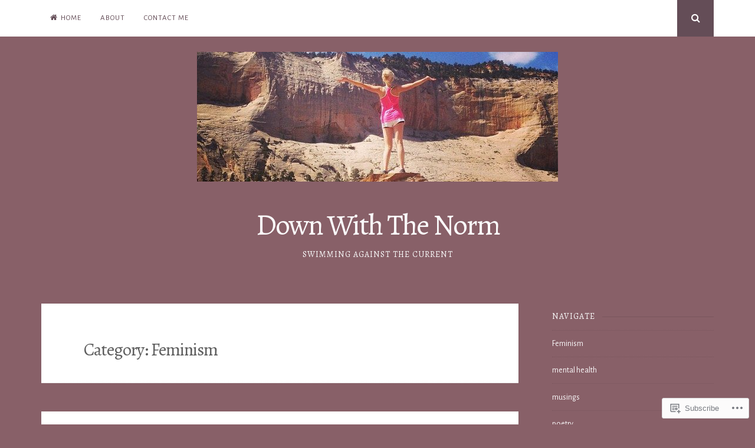

--- FILE ---
content_type: text/html; charset=UTF-8
request_url: https://down-with-the-norm.com/category/feminism-2/
body_size: 43497
content:
<!DOCTYPE html>
<html lang="en">
<head>
<meta charset="UTF-8">
<meta name="viewport" content="width=device-width, initial-scale=1">
<link rel="profile" href="http://gmpg.org/xfn/11">
<link rel="pingback" href="https://down-with-the-norm.com/xmlrpc.php">

<title>Feminism &#8211; Down With The Norm</title>
<script type="text/javascript">
  WebFontConfig = {"google":{"families":["Alegreya:r:latin,latin-ext","Alegreya+Sans:r,i,b,bi:latin,latin-ext"]},"api_url":"https:\/\/fonts-api.wp.com\/css"};
  (function() {
    var wf = document.createElement('script');
    wf.src = '/wp-content/plugins/custom-fonts/js/webfont.js';
    wf.type = 'text/javascript';
    wf.async = 'true';
    var s = document.getElementsByTagName('script')[0];
    s.parentNode.insertBefore(wf, s);
	})();
</script><style id="jetpack-custom-fonts-css">.wf-active body, .wf-active button, .wf-active input, .wf-active select, .wf-active textarea{font-family:"Alegreya Sans",sans-serif}.wf-active h1, .wf-active h2, .wf-active h3, .wf-active h4, .wf-active h5, .wf-active h6{font-weight:400;font-family:"Alegreya",serif;font-style:normal}.wf-active h1{font-style:normal;font-weight:400}.wf-active h2{font-style:normal;font-weight:400}.wf-active h3{font-style:normal;font-weight:400}.wf-active h4{font-style:normal;font-weight:400}.wf-active h5{font-family:"Alegreya",serif;font-style:normal;font-weight:400}.wf-active h6{font-family:"Alegreya",serif;font-style:normal;font-weight:400}.wf-active .widget-title{font-style:normal;font-weight:400}.wf-active .site-title{font-style:normal;font-weight:400}.wf-active .site-description{font-family:"Alegreya",serif;font-style:normal;font-weight:400}.wf-active .entry-category{font-weight:400;font-style:normal}.wf-active .entry-title, .wf-active .page-title{font-style:normal;font-weight:400}@media screen and (max-width: 782px){.wf-active h1{font-style:normal;font-weight:400}}@media screen and (max-width: 782px){.wf-active h2{font-style:normal;font-weight:400}}@media screen and (max-width: 782px){.wf-active h3{font-style:normal;font-weight:400}}@media screen and (max-width: 782px){.wf-active h4{font-style:normal;font-weight:400}}@media screen and (max-width: 782px){.wf-active h5{font-style:normal;font-weight:400}}@media screen and (max-width: 782px){.wf-active h6{font-style:normal;font-weight:400}}@media screen and (max-width: 782px){.wf-active .site-title{font-style:normal;font-weight:400}}</style>
<meta name='robots' content='max-image-preview:large' />

<!-- Async WordPress.com Remote Login -->
<script id="wpcom_remote_login_js">
var wpcom_remote_login_extra_auth = '';
function wpcom_remote_login_remove_dom_node_id( element_id ) {
	var dom_node = document.getElementById( element_id );
	if ( dom_node ) { dom_node.parentNode.removeChild( dom_node ); }
}
function wpcom_remote_login_remove_dom_node_classes( class_name ) {
	var dom_nodes = document.querySelectorAll( '.' + class_name );
	for ( var i = 0; i < dom_nodes.length; i++ ) {
		dom_nodes[ i ].parentNode.removeChild( dom_nodes[ i ] );
	}
}
function wpcom_remote_login_final_cleanup() {
	wpcom_remote_login_remove_dom_node_classes( "wpcom_remote_login_msg" );
	wpcom_remote_login_remove_dom_node_id( "wpcom_remote_login_key" );
	wpcom_remote_login_remove_dom_node_id( "wpcom_remote_login_validate" );
	wpcom_remote_login_remove_dom_node_id( "wpcom_remote_login_js" );
	wpcom_remote_login_remove_dom_node_id( "wpcom_request_access_iframe" );
	wpcom_remote_login_remove_dom_node_id( "wpcom_request_access_styles" );
}

// Watch for messages back from the remote login
window.addEventListener( "message", function( e ) {
	if ( e.origin === "https://r-login.wordpress.com" ) {
		var data = {};
		try {
			data = JSON.parse( e.data );
		} catch( e ) {
			wpcom_remote_login_final_cleanup();
			return;
		}

		if ( data.msg === 'LOGIN' ) {
			// Clean up the login check iframe
			wpcom_remote_login_remove_dom_node_id( "wpcom_remote_login_key" );

			var id_regex = new RegExp( /^[0-9]+$/ );
			var token_regex = new RegExp( /^.*|.*|.*$/ );
			if (
				token_regex.test( data.token )
				&& id_regex.test( data.wpcomid )
			) {
				// We have everything we need to ask for a login
				var script = document.createElement( "script" );
				script.setAttribute( "id", "wpcom_remote_login_validate" );
				script.src = '/remote-login.php?wpcom_remote_login=validate'
					+ '&wpcomid=' + data.wpcomid
					+ '&token=' + encodeURIComponent( data.token )
					+ '&host=' + window.location.protocol
					+ '//' + window.location.hostname
					+ '&postid=5429'
					+ '&is_singular=';
				document.body.appendChild( script );
			}

			return;
		}

		// Safari ITP, not logged in, so redirect
		if ( data.msg === 'LOGIN-REDIRECT' ) {
			window.location = 'https://wordpress.com/log-in?redirect_to=' + window.location.href;
			return;
		}

		// Safari ITP, storage access failed, remove the request
		if ( data.msg === 'LOGIN-REMOVE' ) {
			var css_zap = 'html { -webkit-transition: margin-top 1s; transition: margin-top 1s; } /* 9001 */ html { margin-top: 0 !important; } * html body { margin-top: 0 !important; } @media screen and ( max-width: 782px ) { html { margin-top: 0 !important; } * html body { margin-top: 0 !important; } }';
			var style_zap = document.createElement( 'style' );
			style_zap.type = 'text/css';
			style_zap.appendChild( document.createTextNode( css_zap ) );
			document.body.appendChild( style_zap );

			var e = document.getElementById( 'wpcom_request_access_iframe' );
			e.parentNode.removeChild( e );

			document.cookie = 'wordpress_com_login_access=denied; path=/; max-age=31536000';

			return;
		}

		// Safari ITP
		if ( data.msg === 'REQUEST_ACCESS' ) {
			console.log( 'request access: safari' );

			// Check ITP iframe enable/disable knob
			if ( wpcom_remote_login_extra_auth !== 'safari_itp_iframe' ) {
				return;
			}

			// If we are in a "private window" there is no ITP.
			var private_window = false;
			try {
				var opendb = window.openDatabase( null, null, null, null );
			} catch( e ) {
				private_window = true;
			}

			if ( private_window ) {
				console.log( 'private window' );
				return;
			}

			var iframe = document.createElement( 'iframe' );
			iframe.id = 'wpcom_request_access_iframe';
			iframe.setAttribute( 'scrolling', 'no' );
			iframe.setAttribute( 'sandbox', 'allow-storage-access-by-user-activation allow-scripts allow-same-origin allow-top-navigation-by-user-activation' );
			iframe.src = 'https://r-login.wordpress.com/remote-login.php?wpcom_remote_login=request_access&origin=' + encodeURIComponent( data.origin ) + '&wpcomid=' + encodeURIComponent( data.wpcomid );

			var css = 'html { -webkit-transition: margin-top 1s; transition: margin-top 1s; } /* 9001 */ html { margin-top: 46px !important; } * html body { margin-top: 46px !important; } @media screen and ( max-width: 660px ) { html { margin-top: 71px !important; } * html body { margin-top: 71px !important; } #wpcom_request_access_iframe { display: block; height: 71px !important; } } #wpcom_request_access_iframe { border: 0px; height: 46px; position: fixed; top: 0; left: 0; width: 100%; min-width: 100%; z-index: 99999; background: #23282d; } ';

			var style = document.createElement( 'style' );
			style.type = 'text/css';
			style.id = 'wpcom_request_access_styles';
			style.appendChild( document.createTextNode( css ) );
			document.body.appendChild( style );

			document.body.appendChild( iframe );
		}

		if ( data.msg === 'DONE' ) {
			wpcom_remote_login_final_cleanup();
		}
	}
}, false );

// Inject the remote login iframe after the page has had a chance to load
// more critical resources
window.addEventListener( "DOMContentLoaded", function( e ) {
	var iframe = document.createElement( "iframe" );
	iframe.style.display = "none";
	iframe.setAttribute( "scrolling", "no" );
	iframe.setAttribute( "id", "wpcom_remote_login_key" );
	iframe.src = "https://r-login.wordpress.com/remote-login.php"
		+ "?wpcom_remote_login=key"
		+ "&origin=aHR0cHM6Ly9kb3duLXdpdGgtdGhlLW5vcm0uY29t"
		+ "&wpcomid=64553369"
		+ "&time=" + Math.floor( Date.now() / 1000 );
	document.body.appendChild( iframe );
}, false );
</script>
<link rel='dns-prefetch' href='//s0.wp.com' />
<link rel="alternate" type="application/rss+xml" title="Down With The Norm &raquo; Feed" href="https://down-with-the-norm.com/feed/" />
<link rel="alternate" type="application/rss+xml" title="Down With The Norm &raquo; Comments Feed" href="https://down-with-the-norm.com/comments/feed/" />
<link rel="alternate" type="application/rss+xml" title="Down With The Norm &raquo; Feminism Category Feed" href="https://down-with-the-norm.com/category/feminism-2/feed/" />
	<script type="text/javascript">
		/* <![CDATA[ */
		function addLoadEvent(func) {
			var oldonload = window.onload;
			if (typeof window.onload != 'function') {
				window.onload = func;
			} else {
				window.onload = function () {
					oldonload();
					func();
				}
			}
		}
		/* ]]> */
	</script>
	<link crossorigin='anonymous' rel='stylesheet' id='all-css-0-1' href='/_static/??-eJxtzEkKgDAMQNELWYMzLsSzSK0STdNiWsTbO+HO5YPPh90r7TgYDmCj8hRnZAHC1QgsJvhBr+pRqkUS+M+/8DVIZLBujHQ9kCdkDEaJ3hzR5+Pe9bbLmqrIm7Yuq+UEbtAzbA==&cssminify=yes' type='text/css' media='all' />
<style id='wp-emoji-styles-inline-css'>

	img.wp-smiley, img.emoji {
		display: inline !important;
		border: none !important;
		box-shadow: none !important;
		height: 1em !important;
		width: 1em !important;
		margin: 0 0.07em !important;
		vertical-align: -0.1em !important;
		background: none !important;
		padding: 0 !important;
	}
/*# sourceURL=wp-emoji-styles-inline-css */
</style>
<link crossorigin='anonymous' rel='stylesheet' id='all-css-2-1' href='/wp-content/plugins/gutenberg-core/v22.2.0/build/styles/block-library/style.css?m=1764855221i&cssminify=yes' type='text/css' media='all' />
<style id='wp-block-library-inline-css'>
.has-text-align-justify {
	text-align:justify;
}
.has-text-align-justify{text-align:justify;}

/*# sourceURL=wp-block-library-inline-css */
</style><style id='wp-block-paragraph-inline-css'>
.is-small-text{font-size:.875em}.is-regular-text{font-size:1em}.is-large-text{font-size:2.25em}.is-larger-text{font-size:3em}.has-drop-cap:not(:focus):first-letter{float:left;font-size:8.4em;font-style:normal;font-weight:100;line-height:.68;margin:.05em .1em 0 0;text-transform:uppercase}body.rtl .has-drop-cap:not(:focus):first-letter{float:none;margin-left:.1em}p.has-drop-cap.has-background{overflow:hidden}:root :where(p.has-background){padding:1.25em 2.375em}:where(p.has-text-color:not(.has-link-color)) a{color:inherit}p.has-text-align-left[style*="writing-mode:vertical-lr"],p.has-text-align-right[style*="writing-mode:vertical-rl"]{rotate:180deg}
/*# sourceURL=/wp-content/plugins/gutenberg-core/v22.2.0/build/styles/block-library/paragraph/style.css */
</style>
<style id='wp-block-heading-inline-css'>
h1:where(.wp-block-heading).has-background,h2:where(.wp-block-heading).has-background,h3:where(.wp-block-heading).has-background,h4:where(.wp-block-heading).has-background,h5:where(.wp-block-heading).has-background,h6:where(.wp-block-heading).has-background{padding:1.25em 2.375em}h1.has-text-align-left[style*=writing-mode]:where([style*=vertical-lr]),h1.has-text-align-right[style*=writing-mode]:where([style*=vertical-rl]),h2.has-text-align-left[style*=writing-mode]:where([style*=vertical-lr]),h2.has-text-align-right[style*=writing-mode]:where([style*=vertical-rl]),h3.has-text-align-left[style*=writing-mode]:where([style*=vertical-lr]),h3.has-text-align-right[style*=writing-mode]:where([style*=vertical-rl]),h4.has-text-align-left[style*=writing-mode]:where([style*=vertical-lr]),h4.has-text-align-right[style*=writing-mode]:where([style*=vertical-rl]),h5.has-text-align-left[style*=writing-mode]:where([style*=vertical-lr]),h5.has-text-align-right[style*=writing-mode]:where([style*=vertical-rl]),h6.has-text-align-left[style*=writing-mode]:where([style*=vertical-lr]),h6.has-text-align-right[style*=writing-mode]:where([style*=vertical-rl]){rotate:180deg}
/*# sourceURL=/wp-content/plugins/gutenberg-core/v22.2.0/build/styles/block-library/heading/style.css */
</style>
<style id='wp-block-list-inline-css'>
ol,ul{box-sizing:border-box}:root :where(.wp-block-list.has-background){padding:1.25em 2.375em}
/*# sourceURL=/wp-content/plugins/gutenberg-core/v22.2.0/build/styles/block-library/list/style.css */
</style>
<style id='global-styles-inline-css'>
:root{--wp--preset--aspect-ratio--square: 1;--wp--preset--aspect-ratio--4-3: 4/3;--wp--preset--aspect-ratio--3-4: 3/4;--wp--preset--aspect-ratio--3-2: 3/2;--wp--preset--aspect-ratio--2-3: 2/3;--wp--preset--aspect-ratio--16-9: 16/9;--wp--preset--aspect-ratio--9-16: 9/16;--wp--preset--color--black: #000000;--wp--preset--color--cyan-bluish-gray: #abb8c3;--wp--preset--color--white: #ffffff;--wp--preset--color--pale-pink: #f78da7;--wp--preset--color--vivid-red: #cf2e2e;--wp--preset--color--luminous-vivid-orange: #ff6900;--wp--preset--color--luminous-vivid-amber: #fcb900;--wp--preset--color--light-green-cyan: #7bdcb5;--wp--preset--color--vivid-green-cyan: #00d084;--wp--preset--color--pale-cyan-blue: #8ed1fc;--wp--preset--color--vivid-cyan-blue: #0693e3;--wp--preset--color--vivid-purple: #9b51e0;--wp--preset--gradient--vivid-cyan-blue-to-vivid-purple: linear-gradient(135deg,rgb(6,147,227) 0%,rgb(155,81,224) 100%);--wp--preset--gradient--light-green-cyan-to-vivid-green-cyan: linear-gradient(135deg,rgb(122,220,180) 0%,rgb(0,208,130) 100%);--wp--preset--gradient--luminous-vivid-amber-to-luminous-vivid-orange: linear-gradient(135deg,rgb(252,185,0) 0%,rgb(255,105,0) 100%);--wp--preset--gradient--luminous-vivid-orange-to-vivid-red: linear-gradient(135deg,rgb(255,105,0) 0%,rgb(207,46,46) 100%);--wp--preset--gradient--very-light-gray-to-cyan-bluish-gray: linear-gradient(135deg,rgb(238,238,238) 0%,rgb(169,184,195) 100%);--wp--preset--gradient--cool-to-warm-spectrum: linear-gradient(135deg,rgb(74,234,220) 0%,rgb(151,120,209) 20%,rgb(207,42,186) 40%,rgb(238,44,130) 60%,rgb(251,105,98) 80%,rgb(254,248,76) 100%);--wp--preset--gradient--blush-light-purple: linear-gradient(135deg,rgb(255,206,236) 0%,rgb(152,150,240) 100%);--wp--preset--gradient--blush-bordeaux: linear-gradient(135deg,rgb(254,205,165) 0%,rgb(254,45,45) 50%,rgb(107,0,62) 100%);--wp--preset--gradient--luminous-dusk: linear-gradient(135deg,rgb(255,203,112) 0%,rgb(199,81,192) 50%,rgb(65,88,208) 100%);--wp--preset--gradient--pale-ocean: linear-gradient(135deg,rgb(255,245,203) 0%,rgb(182,227,212) 50%,rgb(51,167,181) 100%);--wp--preset--gradient--electric-grass: linear-gradient(135deg,rgb(202,248,128) 0%,rgb(113,206,126) 100%);--wp--preset--gradient--midnight: linear-gradient(135deg,rgb(2,3,129) 0%,rgb(40,116,252) 100%);--wp--preset--font-size--small: 13px;--wp--preset--font-size--medium: 20px;--wp--preset--font-size--large: 36px;--wp--preset--font-size--x-large: 42px;--wp--preset--font-family--albert-sans: 'Albert Sans', sans-serif;--wp--preset--font-family--alegreya: Alegreya, serif;--wp--preset--font-family--arvo: Arvo, serif;--wp--preset--font-family--bodoni-moda: 'Bodoni Moda', serif;--wp--preset--font-family--bricolage-grotesque: 'Bricolage Grotesque', sans-serif;--wp--preset--font-family--cabin: Cabin, sans-serif;--wp--preset--font-family--chivo: Chivo, sans-serif;--wp--preset--font-family--commissioner: Commissioner, sans-serif;--wp--preset--font-family--cormorant: Cormorant, serif;--wp--preset--font-family--courier-prime: 'Courier Prime', monospace;--wp--preset--font-family--crimson-pro: 'Crimson Pro', serif;--wp--preset--font-family--dm-mono: 'DM Mono', monospace;--wp--preset--font-family--dm-sans: 'DM Sans', sans-serif;--wp--preset--font-family--dm-serif-display: 'DM Serif Display', serif;--wp--preset--font-family--domine: Domine, serif;--wp--preset--font-family--eb-garamond: 'EB Garamond', serif;--wp--preset--font-family--epilogue: Epilogue, sans-serif;--wp--preset--font-family--fahkwang: Fahkwang, sans-serif;--wp--preset--font-family--figtree: Figtree, sans-serif;--wp--preset--font-family--fira-sans: 'Fira Sans', sans-serif;--wp--preset--font-family--fjalla-one: 'Fjalla One', sans-serif;--wp--preset--font-family--fraunces: Fraunces, serif;--wp--preset--font-family--gabarito: Gabarito, system-ui;--wp--preset--font-family--ibm-plex-mono: 'IBM Plex Mono', monospace;--wp--preset--font-family--ibm-plex-sans: 'IBM Plex Sans', sans-serif;--wp--preset--font-family--ibarra-real-nova: 'Ibarra Real Nova', serif;--wp--preset--font-family--instrument-serif: 'Instrument Serif', serif;--wp--preset--font-family--inter: Inter, sans-serif;--wp--preset--font-family--josefin-sans: 'Josefin Sans', sans-serif;--wp--preset--font-family--jost: Jost, sans-serif;--wp--preset--font-family--libre-baskerville: 'Libre Baskerville', serif;--wp--preset--font-family--libre-franklin: 'Libre Franklin', sans-serif;--wp--preset--font-family--literata: Literata, serif;--wp--preset--font-family--lora: Lora, serif;--wp--preset--font-family--merriweather: Merriweather, serif;--wp--preset--font-family--montserrat: Montserrat, sans-serif;--wp--preset--font-family--newsreader: Newsreader, serif;--wp--preset--font-family--noto-sans-mono: 'Noto Sans Mono', sans-serif;--wp--preset--font-family--nunito: Nunito, sans-serif;--wp--preset--font-family--open-sans: 'Open Sans', sans-serif;--wp--preset--font-family--overpass: Overpass, sans-serif;--wp--preset--font-family--pt-serif: 'PT Serif', serif;--wp--preset--font-family--petrona: Petrona, serif;--wp--preset--font-family--piazzolla: Piazzolla, serif;--wp--preset--font-family--playfair-display: 'Playfair Display', serif;--wp--preset--font-family--plus-jakarta-sans: 'Plus Jakarta Sans', sans-serif;--wp--preset--font-family--poppins: Poppins, sans-serif;--wp--preset--font-family--raleway: Raleway, sans-serif;--wp--preset--font-family--roboto: Roboto, sans-serif;--wp--preset--font-family--roboto-slab: 'Roboto Slab', serif;--wp--preset--font-family--rubik: Rubik, sans-serif;--wp--preset--font-family--rufina: Rufina, serif;--wp--preset--font-family--sora: Sora, sans-serif;--wp--preset--font-family--source-sans-3: 'Source Sans 3', sans-serif;--wp--preset--font-family--source-serif-4: 'Source Serif 4', serif;--wp--preset--font-family--space-mono: 'Space Mono', monospace;--wp--preset--font-family--syne: Syne, sans-serif;--wp--preset--font-family--texturina: Texturina, serif;--wp--preset--font-family--urbanist: Urbanist, sans-serif;--wp--preset--font-family--work-sans: 'Work Sans', sans-serif;--wp--preset--spacing--20: 0.44rem;--wp--preset--spacing--30: 0.67rem;--wp--preset--spacing--40: 1rem;--wp--preset--spacing--50: 1.5rem;--wp--preset--spacing--60: 2.25rem;--wp--preset--spacing--70: 3.38rem;--wp--preset--spacing--80: 5.06rem;--wp--preset--shadow--natural: 6px 6px 9px rgba(0, 0, 0, 0.2);--wp--preset--shadow--deep: 12px 12px 50px rgba(0, 0, 0, 0.4);--wp--preset--shadow--sharp: 6px 6px 0px rgba(0, 0, 0, 0.2);--wp--preset--shadow--outlined: 6px 6px 0px -3px rgb(255, 255, 255), 6px 6px rgb(0, 0, 0);--wp--preset--shadow--crisp: 6px 6px 0px rgb(0, 0, 0);}:where(.is-layout-flex){gap: 0.5em;}:where(.is-layout-grid){gap: 0.5em;}body .is-layout-flex{display: flex;}.is-layout-flex{flex-wrap: wrap;align-items: center;}.is-layout-flex > :is(*, div){margin: 0;}body .is-layout-grid{display: grid;}.is-layout-grid > :is(*, div){margin: 0;}:where(.wp-block-columns.is-layout-flex){gap: 2em;}:where(.wp-block-columns.is-layout-grid){gap: 2em;}:where(.wp-block-post-template.is-layout-flex){gap: 1.25em;}:where(.wp-block-post-template.is-layout-grid){gap: 1.25em;}.has-black-color{color: var(--wp--preset--color--black) !important;}.has-cyan-bluish-gray-color{color: var(--wp--preset--color--cyan-bluish-gray) !important;}.has-white-color{color: var(--wp--preset--color--white) !important;}.has-pale-pink-color{color: var(--wp--preset--color--pale-pink) !important;}.has-vivid-red-color{color: var(--wp--preset--color--vivid-red) !important;}.has-luminous-vivid-orange-color{color: var(--wp--preset--color--luminous-vivid-orange) !important;}.has-luminous-vivid-amber-color{color: var(--wp--preset--color--luminous-vivid-amber) !important;}.has-light-green-cyan-color{color: var(--wp--preset--color--light-green-cyan) !important;}.has-vivid-green-cyan-color{color: var(--wp--preset--color--vivid-green-cyan) !important;}.has-pale-cyan-blue-color{color: var(--wp--preset--color--pale-cyan-blue) !important;}.has-vivid-cyan-blue-color{color: var(--wp--preset--color--vivid-cyan-blue) !important;}.has-vivid-purple-color{color: var(--wp--preset--color--vivid-purple) !important;}.has-black-background-color{background-color: var(--wp--preset--color--black) !important;}.has-cyan-bluish-gray-background-color{background-color: var(--wp--preset--color--cyan-bluish-gray) !important;}.has-white-background-color{background-color: var(--wp--preset--color--white) !important;}.has-pale-pink-background-color{background-color: var(--wp--preset--color--pale-pink) !important;}.has-vivid-red-background-color{background-color: var(--wp--preset--color--vivid-red) !important;}.has-luminous-vivid-orange-background-color{background-color: var(--wp--preset--color--luminous-vivid-orange) !important;}.has-luminous-vivid-amber-background-color{background-color: var(--wp--preset--color--luminous-vivid-amber) !important;}.has-light-green-cyan-background-color{background-color: var(--wp--preset--color--light-green-cyan) !important;}.has-vivid-green-cyan-background-color{background-color: var(--wp--preset--color--vivid-green-cyan) !important;}.has-pale-cyan-blue-background-color{background-color: var(--wp--preset--color--pale-cyan-blue) !important;}.has-vivid-cyan-blue-background-color{background-color: var(--wp--preset--color--vivid-cyan-blue) !important;}.has-vivid-purple-background-color{background-color: var(--wp--preset--color--vivid-purple) !important;}.has-black-border-color{border-color: var(--wp--preset--color--black) !important;}.has-cyan-bluish-gray-border-color{border-color: var(--wp--preset--color--cyan-bluish-gray) !important;}.has-white-border-color{border-color: var(--wp--preset--color--white) !important;}.has-pale-pink-border-color{border-color: var(--wp--preset--color--pale-pink) !important;}.has-vivid-red-border-color{border-color: var(--wp--preset--color--vivid-red) !important;}.has-luminous-vivid-orange-border-color{border-color: var(--wp--preset--color--luminous-vivid-orange) !important;}.has-luminous-vivid-amber-border-color{border-color: var(--wp--preset--color--luminous-vivid-amber) !important;}.has-light-green-cyan-border-color{border-color: var(--wp--preset--color--light-green-cyan) !important;}.has-vivid-green-cyan-border-color{border-color: var(--wp--preset--color--vivid-green-cyan) !important;}.has-pale-cyan-blue-border-color{border-color: var(--wp--preset--color--pale-cyan-blue) !important;}.has-vivid-cyan-blue-border-color{border-color: var(--wp--preset--color--vivid-cyan-blue) !important;}.has-vivid-purple-border-color{border-color: var(--wp--preset--color--vivid-purple) !important;}.has-vivid-cyan-blue-to-vivid-purple-gradient-background{background: var(--wp--preset--gradient--vivid-cyan-blue-to-vivid-purple) !important;}.has-light-green-cyan-to-vivid-green-cyan-gradient-background{background: var(--wp--preset--gradient--light-green-cyan-to-vivid-green-cyan) !important;}.has-luminous-vivid-amber-to-luminous-vivid-orange-gradient-background{background: var(--wp--preset--gradient--luminous-vivid-amber-to-luminous-vivid-orange) !important;}.has-luminous-vivid-orange-to-vivid-red-gradient-background{background: var(--wp--preset--gradient--luminous-vivid-orange-to-vivid-red) !important;}.has-very-light-gray-to-cyan-bluish-gray-gradient-background{background: var(--wp--preset--gradient--very-light-gray-to-cyan-bluish-gray) !important;}.has-cool-to-warm-spectrum-gradient-background{background: var(--wp--preset--gradient--cool-to-warm-spectrum) !important;}.has-blush-light-purple-gradient-background{background: var(--wp--preset--gradient--blush-light-purple) !important;}.has-blush-bordeaux-gradient-background{background: var(--wp--preset--gradient--blush-bordeaux) !important;}.has-luminous-dusk-gradient-background{background: var(--wp--preset--gradient--luminous-dusk) !important;}.has-pale-ocean-gradient-background{background: var(--wp--preset--gradient--pale-ocean) !important;}.has-electric-grass-gradient-background{background: var(--wp--preset--gradient--electric-grass) !important;}.has-midnight-gradient-background{background: var(--wp--preset--gradient--midnight) !important;}.has-small-font-size{font-size: var(--wp--preset--font-size--small) !important;}.has-medium-font-size{font-size: var(--wp--preset--font-size--medium) !important;}.has-large-font-size{font-size: var(--wp--preset--font-size--large) !important;}.has-x-large-font-size{font-size: var(--wp--preset--font-size--x-large) !important;}.has-albert-sans-font-family{font-family: var(--wp--preset--font-family--albert-sans) !important;}.has-alegreya-font-family{font-family: var(--wp--preset--font-family--alegreya) !important;}.has-arvo-font-family{font-family: var(--wp--preset--font-family--arvo) !important;}.has-bodoni-moda-font-family{font-family: var(--wp--preset--font-family--bodoni-moda) !important;}.has-bricolage-grotesque-font-family{font-family: var(--wp--preset--font-family--bricolage-grotesque) !important;}.has-cabin-font-family{font-family: var(--wp--preset--font-family--cabin) !important;}.has-chivo-font-family{font-family: var(--wp--preset--font-family--chivo) !important;}.has-commissioner-font-family{font-family: var(--wp--preset--font-family--commissioner) !important;}.has-cormorant-font-family{font-family: var(--wp--preset--font-family--cormorant) !important;}.has-courier-prime-font-family{font-family: var(--wp--preset--font-family--courier-prime) !important;}.has-crimson-pro-font-family{font-family: var(--wp--preset--font-family--crimson-pro) !important;}.has-dm-mono-font-family{font-family: var(--wp--preset--font-family--dm-mono) !important;}.has-dm-sans-font-family{font-family: var(--wp--preset--font-family--dm-sans) !important;}.has-dm-serif-display-font-family{font-family: var(--wp--preset--font-family--dm-serif-display) !important;}.has-domine-font-family{font-family: var(--wp--preset--font-family--domine) !important;}.has-eb-garamond-font-family{font-family: var(--wp--preset--font-family--eb-garamond) !important;}.has-epilogue-font-family{font-family: var(--wp--preset--font-family--epilogue) !important;}.has-fahkwang-font-family{font-family: var(--wp--preset--font-family--fahkwang) !important;}.has-figtree-font-family{font-family: var(--wp--preset--font-family--figtree) !important;}.has-fira-sans-font-family{font-family: var(--wp--preset--font-family--fira-sans) !important;}.has-fjalla-one-font-family{font-family: var(--wp--preset--font-family--fjalla-one) !important;}.has-fraunces-font-family{font-family: var(--wp--preset--font-family--fraunces) !important;}.has-gabarito-font-family{font-family: var(--wp--preset--font-family--gabarito) !important;}.has-ibm-plex-mono-font-family{font-family: var(--wp--preset--font-family--ibm-plex-mono) !important;}.has-ibm-plex-sans-font-family{font-family: var(--wp--preset--font-family--ibm-plex-sans) !important;}.has-ibarra-real-nova-font-family{font-family: var(--wp--preset--font-family--ibarra-real-nova) !important;}.has-instrument-serif-font-family{font-family: var(--wp--preset--font-family--instrument-serif) !important;}.has-inter-font-family{font-family: var(--wp--preset--font-family--inter) !important;}.has-josefin-sans-font-family{font-family: var(--wp--preset--font-family--josefin-sans) !important;}.has-jost-font-family{font-family: var(--wp--preset--font-family--jost) !important;}.has-libre-baskerville-font-family{font-family: var(--wp--preset--font-family--libre-baskerville) !important;}.has-libre-franklin-font-family{font-family: var(--wp--preset--font-family--libre-franklin) !important;}.has-literata-font-family{font-family: var(--wp--preset--font-family--literata) !important;}.has-lora-font-family{font-family: var(--wp--preset--font-family--lora) !important;}.has-merriweather-font-family{font-family: var(--wp--preset--font-family--merriweather) !important;}.has-montserrat-font-family{font-family: var(--wp--preset--font-family--montserrat) !important;}.has-newsreader-font-family{font-family: var(--wp--preset--font-family--newsreader) !important;}.has-noto-sans-mono-font-family{font-family: var(--wp--preset--font-family--noto-sans-mono) !important;}.has-nunito-font-family{font-family: var(--wp--preset--font-family--nunito) !important;}.has-open-sans-font-family{font-family: var(--wp--preset--font-family--open-sans) !important;}.has-overpass-font-family{font-family: var(--wp--preset--font-family--overpass) !important;}.has-pt-serif-font-family{font-family: var(--wp--preset--font-family--pt-serif) !important;}.has-petrona-font-family{font-family: var(--wp--preset--font-family--petrona) !important;}.has-piazzolla-font-family{font-family: var(--wp--preset--font-family--piazzolla) !important;}.has-playfair-display-font-family{font-family: var(--wp--preset--font-family--playfair-display) !important;}.has-plus-jakarta-sans-font-family{font-family: var(--wp--preset--font-family--plus-jakarta-sans) !important;}.has-poppins-font-family{font-family: var(--wp--preset--font-family--poppins) !important;}.has-raleway-font-family{font-family: var(--wp--preset--font-family--raleway) !important;}.has-roboto-font-family{font-family: var(--wp--preset--font-family--roboto) !important;}.has-roboto-slab-font-family{font-family: var(--wp--preset--font-family--roboto-slab) !important;}.has-rubik-font-family{font-family: var(--wp--preset--font-family--rubik) !important;}.has-rufina-font-family{font-family: var(--wp--preset--font-family--rufina) !important;}.has-sora-font-family{font-family: var(--wp--preset--font-family--sora) !important;}.has-source-sans-3-font-family{font-family: var(--wp--preset--font-family--source-sans-3) !important;}.has-source-serif-4-font-family{font-family: var(--wp--preset--font-family--source-serif-4) !important;}.has-space-mono-font-family{font-family: var(--wp--preset--font-family--space-mono) !important;}.has-syne-font-family{font-family: var(--wp--preset--font-family--syne) !important;}.has-texturina-font-family{font-family: var(--wp--preset--font-family--texturina) !important;}.has-urbanist-font-family{font-family: var(--wp--preset--font-family--urbanist) !important;}.has-work-sans-font-family{font-family: var(--wp--preset--font-family--work-sans) !important;}
/*# sourceURL=global-styles-inline-css */
</style>

<style id='classic-theme-styles-inline-css'>
/*! This file is auto-generated */
.wp-block-button__link{color:#fff;background-color:#32373c;border-radius:9999px;box-shadow:none;text-decoration:none;padding:calc(.667em + 2px) calc(1.333em + 2px);font-size:1.125em}.wp-block-file__button{background:#32373c;color:#fff;text-decoration:none}
/*# sourceURL=/wp-includes/css/classic-themes.min.css */
</style>
<link crossorigin='anonymous' rel='stylesheet' id='all-css-4-1' href='/_static/??-eJyNjt0OwjAIhV9IRjan0wvjo5iu4qwrXVNaF9/e+hM10ag3BA7nO4CjBz24SC6it6kzTlAPrR10L1gV5aIoQQx7SxDoWNS4NRIfDpB4slRokQm+BHGCZ1agrLNX8eJg2hpFljjbvmGjzwy0rQ8kArmySQxxn0F5424y+tSiS9qSCoQ/HztQ9Er39xklOdwYp7EjR8FkQD63f13PHtzlPaiRZODrI2telc1sWjXLeT07nAFf3ov9&cssminify=yes' type='text/css' media='all' />
<style id='jetpack_facebook_likebox-inline-css'>
.widget_facebook_likebox {
	overflow: hidden;
}

/*# sourceURL=/wp-content/mu-plugins/jetpack-plugin/sun/modules/widgets/facebook-likebox/style.css */
</style>
<link crossorigin='anonymous' rel='stylesheet' id='all-css-6-1' href='/_static/??-eJzTLy/QTc7PK0nNK9HPLdUtyClNz8wr1i9KTcrJTwcy0/WTi5G5ekCujj52Temp+bo5+cmJJZn5eSgc3bScxMwikFb7XFtDE1NLExMLc0OTLACohS2q&cssminify=yes' type='text/css' media='all' />
<link crossorigin='anonymous' rel='stylesheet' id='print-css-7-1' href='/wp-content/mu-plugins/global-print/global-print.css?m=1465851035i&cssminify=yes' type='text/css' media='print' />
<link crossorigin='anonymous' rel='stylesheet' id='all-css-8-1' href='/wp-content/themes/pub/nucleare/inc/style-wpcom.css?m=1428690127i&cssminify=yes' type='text/css' media='all' />
<style id='jetpack-global-styles-frontend-style-inline-css'>
:root { --font-headings: unset; --font-base: unset; --font-headings-default: -apple-system,BlinkMacSystemFont,"Segoe UI",Roboto,Oxygen-Sans,Ubuntu,Cantarell,"Helvetica Neue",sans-serif; --font-base-default: -apple-system,BlinkMacSystemFont,"Segoe UI",Roboto,Oxygen-Sans,Ubuntu,Cantarell,"Helvetica Neue",sans-serif;}
/*# sourceURL=jetpack-global-styles-frontend-style-inline-css */
</style>
<link crossorigin='anonymous' rel='stylesheet' id='all-css-10-1' href='/_static/??-eJyNjcsKAjEMRX/IGtQZBxfip0hMS9sxTYppGfx7H7gRN+7ugcs5sFRHKi1Ig9Jd5R6zGMyhVaTrh8G6QFHfORhYwlvw6P39PbPENZmt4G/ROQuBKWVkxxrVvuBH1lIoz2waILJekF+HUzlupnG3nQ77YZwfuRJIaQ==&cssminify=yes' type='text/css' media='all' />
<script type="text/javascript" id="wpcom-actionbar-placeholder-js-extra">
/* <![CDATA[ */
var actionbardata = {"siteID":"64553369","postID":"0","siteURL":"https://down-with-the-norm.com","xhrURL":"https://down-with-the-norm.com/wp-admin/admin-ajax.php","nonce":"783c986058","isLoggedIn":"","statusMessage":"","subsEmailDefault":"instantly","proxyScriptUrl":"https://s0.wp.com/wp-content/js/wpcom-proxy-request.js?m=1513050504i&amp;ver=20211021","i18n":{"followedText":"New posts from this site will now appear in your \u003Ca href=\"https://wordpress.com/reader\"\u003EReader\u003C/a\u003E","foldBar":"Collapse this bar","unfoldBar":"Expand this bar","shortLinkCopied":"Shortlink copied to clipboard."}};
//# sourceURL=wpcom-actionbar-placeholder-js-extra
/* ]]> */
</script>
<script type="text/javascript" id="jetpack-mu-wpcom-settings-js-before">
/* <![CDATA[ */
var JETPACK_MU_WPCOM_SETTINGS = {"assetsUrl":"https://s0.wp.com/wp-content/mu-plugins/jetpack-mu-wpcom-plugin/sun/jetpack_vendor/automattic/jetpack-mu-wpcom/src/build/"};
//# sourceURL=jetpack-mu-wpcom-settings-js-before
/* ]]> */
</script>
<script crossorigin='anonymous' type='text/javascript'  src='/wp-content/js/rlt-proxy.js?m=1720530689i'></script>
<script type="text/javascript" id="rlt-proxy-js-after">
/* <![CDATA[ */
	rltInitialize( {"token":null,"iframeOrigins":["https:\/\/widgets.wp.com"]} );
//# sourceURL=rlt-proxy-js-after
/* ]]> */
</script>
<link rel="EditURI" type="application/rsd+xml" title="RSD" href="https://downwiththenorm.wordpress.com/xmlrpc.php?rsd" />
<meta name="generator" content="WordPress.com" />

<!-- Jetpack Open Graph Tags -->
<meta property="og:type" content="website" />
<meta property="og:title" content="Feminism &#8211; Down With The Norm" />
<meta property="og:url" content="https://down-with-the-norm.com/category/feminism-2/" />
<meta property="og:site_name" content="Down With The Norm" />
<meta property="og:image" content="https://s0.wp.com/i/blank.jpg?m=1383295312i" />
<meta property="og:image:width" content="200" />
<meta property="og:image:height" content="200" />
<meta property="og:image:alt" content="" />
<meta property="og:locale" content="en_US" />
<meta name="twitter:creator" content="@maddietingey" />
<meta name="twitter:site" content="@maddietingey" />

<!-- End Jetpack Open Graph Tags -->
<link rel="shortcut icon" type="image/x-icon" href="https://s0.wp.com/i/favicon.ico?m=1713425267i" sizes="16x16 24x24 32x32 48x48" />
<link rel="icon" type="image/x-icon" href="https://s0.wp.com/i/favicon.ico?m=1713425267i" sizes="16x16 24x24 32x32 48x48" />
<link rel="apple-touch-icon" href="https://s0.wp.com/i/webclip.png?m=1713868326i" />
<link rel='openid.server' href='https://down-with-the-norm.com/?openidserver=1' />
<link rel='openid.delegate' href='https://down-with-the-norm.com/' />
<link rel="search" type="application/opensearchdescription+xml" href="https://down-with-the-norm.com/osd.xml" title="Down With The Norm" />
<link rel="search" type="application/opensearchdescription+xml" href="https://s1.wp.com/opensearch.xml" title="WordPress.com" />
<meta name="theme-color" content="#886068" />
		<style type="text/css">
			.recentcomments a {
				display: inline !important;
				padding: 0 !important;
				margin: 0 !important;
			}

			table.recentcommentsavatartop img.avatar, table.recentcommentsavatarend img.avatar {
				border: 0px;
				margin: 0;
			}

			table.recentcommentsavatartop a, table.recentcommentsavatarend a {
				border: 0px !important;
				background-color: transparent !important;
			}

			td.recentcommentsavatarend, td.recentcommentsavatartop {
				padding: 0px 0px 1px 0px;
				margin: 0px;
			}

			td.recentcommentstextend {
				border: none !important;
				padding: 0px 0px 2px 10px;
			}

			.rtl td.recentcommentstextend {
				padding: 0px 10px 2px 0px;
			}

			td.recentcommentstexttop {
				border: none;
				padding: 0px 0px 0px 10px;
			}

			.rtl td.recentcommentstexttop {
				padding: 0px 10px 0px 0px;
			}
		</style>
		<meta name="description" content="Posts about Feminism written by MissM" />
<style type="text/css" id="custom-background-css">
body.custom-background { background-color: #886068; }
</style>
	<style type="text/css" id="custom-colors-css">#wp-calendar > caption, .menu-toggle:focus, .menu-toggle:hover { color: #FFFFFF;}
.social-links .top-search { color: #FFFFFF;}
.widget.wp_widget_tag_cloud a, .more-link, .button, button, input[type="button"], input[type="reset"], input[type="submit"], #infinite-handle span { color: #FFFFFF;}
.social-links .top-search:hover, .button:hover, button:hover, input[type="button"]:hover, input[type="reset"]:hover, input[type="submit"]:hover, #infinite-handle span:hover, .button:focus, button:focus, input[type="button"]:focus, input[type="reset"]:focus, input[type="submit"]:focus, #infinite-handle span:focus, .button:active, button:active, input[type="button"]:active, input[type="reset"]:active, input[type="submit"]:active, #infinite-handle span:active { color: #424242;}
.widget, .widget a:hover, .widget a:focus, .widget a:active { color: #F7F7F7;}
.site-title a:hover, .site-title a:focus, .site-title a:active { color: #F7F7F7;}
.site-info, .site-description { color: #F7F7F7;}
body { background-color: #886068;}
.widget.wp_widget_tag_cloud a, .more-link, .button, button, input[type="button"], input[type="reset"], input[type="submit"], #infinite-handle span { background-color: #644d57;}
#wp-calendar > caption { background-color: #644d57;}
.social-links .top-search { background-color: #644d57;}
#wp-calendar tbody td#today, blockquote, .main-navigation div > ul > li > ul > li:first-child { border-color: #644d57;}
.main-navigation div > ul > li > ul::before { border-bottom-color: #644d57;}
.entry-featured-image, .menu-toggle:focus, .menu-toggle:hover { background-color: #644d57;}
.widget a, .site-info a, .site-title a { color: #FAF9FA;}
.main-navigation a { color: #644D57;}
.social-links a:hover { color: #644D57;}
.entry-title a:hover, .entry-title a:focus, a { color: #644D57;}
</style>
<link crossorigin='anonymous' rel='stylesheet' id='all-css-0-3' href='/_static/??-eJydzNEKwjAMheEXsoapc+xCfBSpWRjd0rQ0DWNvL8LmpYiX/+HwwZIdJqkkFaK5zDYGUZioZo/z1qAm8AiC8OSEs4IuIVM5ouoBfgZiGoxJAX1JpsSfzz786dXANLjRM1NZv9Xbv8db07XnU9dfL+30AlHOX2M=&cssminify=yes' type='text/css' media='all' />
</head>

<body class="archive category category-feminism-2 category-9369189 custom-background wp-theme-pubnucleare customizer-styles-applied jetpack-reblog-enabled custom-colors">
<div id="page" class="hfeed site">
	<a class="skip-link screen-reader-text" href="#content">Skip to content</a>

	<div class="navigation-bar clear">
		<div class="navigation-block">
			<nav id="site-navigation" class="main-navigation" role="navigation">
				<button class="menu-toggle" aria-controls="menu" aria-expanded="false"><i class="fa fa-bars"></i><span class="screen-reader-text">Open Menu</span></button>
				<div class="menu-main-container"><ul id="menu-main" class="menu"><li id="menu-item-503" class="menu-item menu-item-type-custom menu-item-object-custom menu-item-503"><a href="https://downwiththenorm.wordpress.com/">Home</a></li>
<li id="menu-item-3985" class="menu-item menu-item-type-post_type menu-item-object-page menu-item-3985"><a href="https://down-with-the-norm.com/im-back/">About</a></li>
<li id="menu-item-3986" class="menu-item menu-item-type-post_type menu-item-object-page menu-item-3986"><a href="https://down-with-the-norm.com/contact-me/">Contact Me</a></li>
</ul></div>			</nav><!-- #site-navigation -->

							<div class="social-links">
					
											<div class="open-search top-search"><i class="fa fa-search"><span class="screen-reader-text">Search</span></i></div>
									</div>
					</div>
	</div>

			<div class="search-full">
			<div class="search-container">
				<form role="search" method="get" class="search-form" action="https://down-with-the-norm.com/">
				<label>
					<span class="screen-reader-text">Search for:</span>
					<input type="search" class="search-field" placeholder="Search &hellip;" value="" name="s" />
				</label>
				<input type="submit" class="search-submit" value="Search" />
			</form>				<span><a class="close-search"><i class="fa fa-close space-right"></i>Close</a></span>
			</div>
		</div>
	
	<header id="masthead" class="site-header" role="banner">
		<div class="site-branding">
							<a href="https://down-with-the-norm.com/" rel="home">
					<img src="https://down-with-the-norm.com/wp-content/uploads/2014/02/cropped-free-1.jpg" width="612" height="220" alt="" class="custom-header">
				</a>
									<h1 class="site-title"><a href="https://down-with-the-norm.com/" rel="home">Down With The Norm</a></h1>
			<h2 class="site-description">Swimming Against The Current</h2>
		</div><!-- .site-branding -->
	</header><!-- #masthead -->

	<div id="content" class="site-content">

	<div id="primary" class="content-area">
		<main id="main" class="site-main" role="main">

		
			<header class="page-header">
				<h1 class="page-title">Category: <span>Feminism</span></h1>			</header><!-- .page-header -->

						
				
<article id="post-5429" class="post-5429 post type-post status-publish format-standard hentry category-feminism-2 category-mental-health category-self-discovery tag-abuse tag-divorce tag-marriage tag-mental-health tag-relationships tag-society tag-women">
		<header class="entry-header">
		<h1 class="entry-title"><a href="https://down-with-the-norm.com/2025/08/18/gumption/" rel="bookmark">Gumption</a></h1>					<div class="entry-meta small-part">
				<span class="posted-on"><i class="fa fa-clock-o space-left-right"></i><a href="https://down-with-the-norm.com/2025/08/18/gumption/" rel="bookmark"><time class="entry-date published" datetime="2025-08-18T17:00:00+00:00">August 18, 2025</time><time class="updated" datetime="2025-08-11T19:22:03+00:00">August 11, 2025</time></a></span><span class="byline"> <i class="fa fa-user space-left-right"></i><span class="author vcard"><a class="url fn n" href="https://down-with-the-norm.com/author/missmaddie95/">MissM</a></span></span><span class="comments-link"><i class="fa fa-comments-o space-left-right"></i><a href="https://down-with-the-norm.com/2025/08/18/gumption/#respond">Leave a comment</a></span>			</div><!-- .entry-meta -->
			</header><!-- .entry-header -->

			<div class="entry-content">
			
<p>Today would be my second wedding anniversary if I&#8217;d stayed. 2 years since I said &#8220;I do,&#8221; but actually didn&#8217;t. </p>



<p>My mind can&#8217;t help but wonder from time to time what my life would look like now if I hadn&#8217;t ran away. Would I still wake up a little early every morning to carve out some peace for myself, emptying the dishwasher ever so quietly and making coffee for two?  Would I still restlessly pace the house back-and-forth in the evenings, praying for the sun to set so I could pharmaceutically induce sleep and get another day under my belt? Would I still cook dinner once a week and end up eating alone because I didn&#8217;t want to be a disruption? </p>



<p>I was unwanted. Unliked. Undesired. I shrunk and shrunk and shrunk, and somehow would never be small enough. He needed more space from me than our modest house allowed, so I&#8217;d go for drives. Wander around a town that I could never call home and have a cryptic phone call with my mom, trying to force a smile through the phone while I told her that I&#8217;m doing fine. </p>



<p>There was no intimacy &#8211; physically, emotionally, or otherwise. Our king bed felt like a continent with nothing but an impassable ravine between us. The first time I expressed my despondence with our situation resulted in a tornado of harsh words, threats to leave each other, and me collapsed on the kitchen floor, choking on my own tears. I waited another year to bring it up again. </p>



<p>We were incompatible in most respects, but especially in the conflict resolution department. The cold shoulder was a frequently-deployed weapon in our home, injecting a heavy, hot stream of tension into the air for hours, sometimes days. I&#8217;d scream and yell and he&#8217;d throw things and fantasize about bashing my head against the wall. More than once, our fights took place over email &#8211; both of us typing furiously behind our keyboards, not even 20 feet away. </p>



<p>My first ever suicidal thought occurred on the 1.5-hour drive home from our quarterly Costco excursion. We&#8217;d been arguing in circles and the noise of it all had me in dire need of an escape. From the passenger seat, fingers trembling as they wrapped around the door handle, I thought to myself, &#8220;tuck and roll, you coward.&#8221; </p>



<p>He overnighted me a handwritten letter a few days after I&#8217;d left him and stopped returning his messages or phone calls. He was ready to hear my needs and do something about them. We can move back home, or go where ever I need to be. &#8220;Please don&#8217;t give up on me yet&#8221;, he implored, with all the love in his heart. </p>



<p>I may never understand why he wanted me back. I can&#8217;t speak to whether he ever loved me, but I know that he certainly didn&#8217;t like me for an overwhelming majority of our 14 months spent in holy matrimony. As for me, I loved him deeply until I simply couldn&#8217;t. I spent 2 precious years of my twenties in a town that I didn&#8217;t understand with a husband that didn&#8217;t understand me. I was starved for familiarity, intimacy, and companionship. There was no space or consideration for these needs, and I&#8217;m not convinced that there ever would have been. </p>



<p>I hold no resentment in my heart, nor doubt about my decision to sever this relationship for my own sake. I don&#8217;t even think I regret it. I grew in ways that would be hard to attain otherwise, and know for certain that I&#8217;m too resilient to be broken down entirely or permanently. What an empowering truth.</p>



<p></p>



<p>-M </p>
<div id="jp-post-flair" class="sharedaddy sd-like-enabled sd-sharing-enabled"><div class="sharedaddy sd-sharing-enabled"><div class="robots-nocontent sd-block sd-social sd-social-icon-text sd-sharing"><h3 class="sd-title">Share this:</h3><div class="sd-content"><ul><li class="share-twitter"><a rel="nofollow noopener noreferrer"
				data-shared="sharing-twitter-5429"
				class="share-twitter sd-button share-icon"
				href="https://down-with-the-norm.com/2025/08/18/gumption/?share=twitter"
				target="_blank"
				aria-labelledby="sharing-twitter-5429"
				>
				<span id="sharing-twitter-5429" hidden>Click to share on X (Opens in new window)</span>
				<span>X</span>
			</a></li><li class="share-facebook"><a rel="nofollow noopener noreferrer"
				data-shared="sharing-facebook-5429"
				class="share-facebook sd-button share-icon"
				href="https://down-with-the-norm.com/2025/08/18/gumption/?share=facebook"
				target="_blank"
				aria-labelledby="sharing-facebook-5429"
				>
				<span id="sharing-facebook-5429" hidden>Click to share on Facebook (Opens in new window)</span>
				<span>Facebook</span>
			</a></li><li class="share-email"><a rel="nofollow noopener noreferrer"
				data-shared="sharing-email-5429"
				class="share-email sd-button share-icon"
				href="mailto:?subject=%5BShared%20Post%5D%20Gumption&#038;body=https%3A%2F%2Fdown-with-the-norm.com%2F2025%2F08%2F18%2Fgumption%2F&#038;share=email"
				target="_blank"
				aria-labelledby="sharing-email-5429"
				data-email-share-error-title="Do you have email set up?" data-email-share-error-text="If you&#039;re having problems sharing via email, you might not have email set up for your browser. You may need to create a new email yourself." data-email-share-nonce="449235de42" data-email-share-track-url="https://down-with-the-norm.com/2025/08/18/gumption/?share=email">
				<span id="sharing-email-5429" hidden>Click to email a link to a friend (Opens in new window)</span>
				<span>Email</span>
			</a></li><li class="share-linkedin"><a rel="nofollow noopener noreferrer"
				data-shared="sharing-linkedin-5429"
				class="share-linkedin sd-button share-icon"
				href="https://down-with-the-norm.com/2025/08/18/gumption/?share=linkedin"
				target="_blank"
				aria-labelledby="sharing-linkedin-5429"
				>
				<span id="sharing-linkedin-5429" hidden>Click to share on LinkedIn (Opens in new window)</span>
				<span>LinkedIn</span>
			</a></li><li class="share-reddit"><a rel="nofollow noopener noreferrer"
				data-shared="sharing-reddit-5429"
				class="share-reddit sd-button share-icon"
				href="https://down-with-the-norm.com/2025/08/18/gumption/?share=reddit"
				target="_blank"
				aria-labelledby="sharing-reddit-5429"
				>
				<span id="sharing-reddit-5429" hidden>Click to share on Reddit (Opens in new window)</span>
				<span>Reddit</span>
			</a></li><li class="share-tumblr"><a rel="nofollow noopener noreferrer"
				data-shared="sharing-tumblr-5429"
				class="share-tumblr sd-button share-icon"
				href="https://down-with-the-norm.com/2025/08/18/gumption/?share=tumblr"
				target="_blank"
				aria-labelledby="sharing-tumblr-5429"
				>
				<span id="sharing-tumblr-5429" hidden>Click to share on Tumblr (Opens in new window)</span>
				<span>Tumblr</span>
			</a></li><li class="share-pinterest"><a rel="nofollow noopener noreferrer"
				data-shared="sharing-pinterest-5429"
				class="share-pinterest sd-button share-icon"
				href="https://down-with-the-norm.com/2025/08/18/gumption/?share=pinterest"
				target="_blank"
				aria-labelledby="sharing-pinterest-5429"
				>
				<span id="sharing-pinterest-5429" hidden>Click to share on Pinterest (Opens in new window)</span>
				<span>Pinterest</span>
			</a></li><li class="share-end"></li></ul></div></div></div><div class='sharedaddy sd-block sd-like jetpack-likes-widget-wrapper jetpack-likes-widget-unloaded' id='like-post-wrapper-64553369-5429-6961da9ab82d7' data-src='//widgets.wp.com/likes/index.html?ver=20260110#blog_id=64553369&amp;post_id=5429&amp;origin=downwiththenorm.wordpress.com&amp;obj_id=64553369-5429-6961da9ab82d7&amp;domain=down-with-the-norm.com' data-name='like-post-frame-64553369-5429-6961da9ab82d7' data-title='Like or Reblog'><div class='likes-widget-placeholder post-likes-widget-placeholder' style='height: 55px;'><span class='button'><span>Like</span></span> <span class='loading'>Loading...</span></div><span class='sd-text-color'></span><a class='sd-link-color'></a></div></div>		</div><!-- .entry-content -->
	
	<footer class="entry-footer">
		<div class="entry-bottom small-part">
					</div>
	</footer><!-- .entry-footer -->
</article><!-- #post-## -->
			
				
<article id="post-4845" class="post-4845 post type-post status-publish format-standard hentry category-feminism-2 tag-college tag-dancing tag-equality tag-feminism tag-health tag-issues tag-mediation tag-meditation tag-men tag-mental-health tag-misogyny tag-sexism tag-strength tag-vacation-disney-cruise-eating-disorders-food-women-feminism-humor-travel tag-wellness tag-women">
		<header class="entry-header">
		<h1 class="entry-title"><a href="https://down-with-the-norm.com/2025/01/24/connive/" rel="bookmark">Connive</a></h1>					<div class="entry-meta small-part">
				<span class="posted-on"><i class="fa fa-clock-o space-left-right"></i><a href="https://down-with-the-norm.com/2025/01/24/connive/" rel="bookmark"><time class="entry-date published updated" datetime="2025-01-24T19:26:04+00:00">January 24, 2025</time></a></span><span class="byline"> <i class="fa fa-user space-left-right"></i><span class="author vcard"><a class="url fn n" href="https://down-with-the-norm.com/author/missmaddie95/">MissM</a></span></span><span class="comments-link"><i class="fa fa-comments-o space-left-right"></i><a href="https://down-with-the-norm.com/2025/01/24/connive/#respond">Leave a comment</a></span>			</div><!-- .entry-meta -->
			</header><!-- .entry-header -->

			<div class="entry-content">
			
<p>Today I present to you: three stories that illustrate why I do not and will not ever trust a middle-aged white man ever again (not that I need any anecdotal reason. Just open a history book and read like, a header.). </p>



<ol class="wp-block-list"></ol>



<h2 class="wp-block-heading"><strong>1. The Dance Teacher</strong></h2>



<p>I&#8217;m a freshman in college, and objectively the best ballroom dancer on my team. The Dance Teacher is highly esteemed as both a coach and a dancer himself, even at his advanced age. I couldn&#8217;t be more honored that he&#8217;s selected me as his prodige. He is going to give me the competitive edge I need to bring home a trophy at the upcoming competition in Vegas. </p>



<p>He offers me free 2- hour private lessons on Saturdays. We meet at an LDS church building to use their gym as our dance floor. Our first session is a smashing success, and I can tell that he&#8217;s impressed with my skill and technique. I am proud and I am driven. </p>



<p>I am stretching on the floor in preparation for our second private session, and he tells me my legs are tight. He&#8217;s right &#8211; I&#8217;ve been getting cramps in my calves and feet lately due to my rigorous practice schedule. He takes my dance shoes off of me and massages my feet. My calves. My thighs. My cheeks flood with blood and heat. I say nothing and we start dancing. He holds me close and firm and doesn&#8217;t let go. </p>



<p>But he knows what it takes to win, and I know I can be a winner too, so I attend a third lesson. </p>



<p>His phone rings just as we&#8217;re about to begin. &#8220;I have to take this,&#8221; he says and he walks into the hallway and speaks into the phone. I wait patiently, but can clearly hear his side of the conversation. </p>



<p>&#8220;Hi, honey. I told you I&#8217;m picking up some mulch and bringing it to Dave&#8217;s to help him finish up his yard. I&#8217;ll be home in a few hours. Okay, love you. Talk soon.&#8221; </p>



<p>That was our last private lesson. </p>



<h2 class="wp-block-heading"><strong>2. The Professor </strong></h2>



<p>The Professor and I have great rapport. Healthy banter. I&#8217;ve been in several of his classes before and genuinely enjoy his lectures and teaching style. </p>



<p>We are nearing the end of the semester, and I am extremely stressed about my capstone group project. Let&#8217;s just say that not everyone in the group has my vigor and drive for perfection. I&#8217;m visibly distressed in class today &#8211; my chest is red and my breathing is shallow. </p>



<p>The Professor dismisses class and looks at me with concern. &#8220;M &#8211; swing by my office in a few minutes if your schedule allows.&#8221; I&#8217;m perspiring through my dress. Was my group project that inadequate? Will this tank my GPA? I&#8217;m on track for Cum Laude and can&#8217;t bear falling short. </p>



<p>His office is down a long corridor, and the surrounding rooms are unoccupied. &#8220;Thanks for swinging by,&#8221; he says genuinely as I enter his office and take a seat on his couch.</p>



<p>&#8220;I couldn&#8217;t help but notice that you looked a bit distressed during my lecture today. I want to assure you that you&#8217;re getting an A on your group project, but I unfortunately can&#8217;t say the same for the rest of your peers.&#8221; I take the first real breath I&#8217;ve taken all day and feel all of my muscles release, the heat from my cheeks dissipating. </p>



<p>&#8220;Can I show you something?&#8221; He asks. I nod and he stands up and motions for me to do the same. &#8220;You need some breathing exercises to manage your anxiety. I can&#8217;t have you panicking in my classroom.&#8221; I give a half-hearted giggle. He walks behind me and says, &#8220;May I?&#8221; as he puts both hands on my diaphragm, not bothering to wait for a response. </p>



<p>&#8220;Now, breathe deeply. Deeper than you even think you can.&#8221; I obey, watching his hands expand with my abdomen. &#8220;Good, good. Another one.&#8221; I breathe again. On the third breath, his hands ascend to my breasts. I can feel his hot breath on my neck and we both realize that it&#8217;s time for me to leave. </p>



<h2 class="wp-block-heading"><strong>3. The Mediator </strong></h2>



<p>We&#8217;re conducting our 1:1 mediation evaluation via Zoom. I join the call and see that The Mediator is sitting in his car, spooning a milkshake into his mouth. Am I in the wrong place? </p>



<p>&#8220;Sorry for eating in front of you, but the lower my blood sugar is, the grumpier I get.&#8221; I give a confused chuckle. </p>



<p>He begins asking for reasons that I am seeking a divorce. I&#8217;m unsure as to why this is relevant to his role in mediating my case, but I answer his questions as vaguely and matter-of-factly as I can. I have no idea how any of this works. He asks if I&#8217;m dating anyone and says &#8220;If you&#8217;re f*cking 10 black guys, I need to know about it. I want to be prepared for whatever I&#8217;m walking into for your mediation session.&#8221; </p>



<p>The conversation continues, and he mentions that he would totally hook me up with his son if his son weren&#8217;t already married. He offers his nephew as an alternative.</p>



<p> &#8220;Let&#8217;s get me back on the market first,&#8221; I say, as light-heartedly as I can muster. He is finished with the evaluation now, and the call ends. </p>



<p>A few days later, on a Saturday, I receive a text from him. &#8220;Hey M, this is The Mediator. Can you send me four or five of your favorite pictures of yourself?&#8221; </p>



<p>&#8220;Hi Mediator,&#8221; I respond, &#8220;What will they be used for?&#8221;</p>



<p>&#8220;Remember that nephew I was telling you about? And I was only kind of kidding with you.&#8221; </p>



<p>I fired him and got my deposit back, but not without being threatened with legal action. </p>



<p>All 3 men were of a very similar demographic &#8211; white, much older than me, and in positions of authority. I was perhaps a bit naive in my earlier years, but my distrust, defiance, and confidence grows each time I land in a situation such as the ones I&#8217;ve illustrated here. I pity the next one, as I know that there will be more. </p>



<p>-M. </p>
<div id="jp-post-flair" class="sharedaddy sd-like-enabled sd-sharing-enabled"><div class="sharedaddy sd-sharing-enabled"><div class="robots-nocontent sd-block sd-social sd-social-icon-text sd-sharing"><h3 class="sd-title">Share this:</h3><div class="sd-content"><ul><li class="share-twitter"><a rel="nofollow noopener noreferrer"
				data-shared="sharing-twitter-4845"
				class="share-twitter sd-button share-icon"
				href="https://down-with-the-norm.com/2025/01/24/connive/?share=twitter"
				target="_blank"
				aria-labelledby="sharing-twitter-4845"
				>
				<span id="sharing-twitter-4845" hidden>Click to share on X (Opens in new window)</span>
				<span>X</span>
			</a></li><li class="share-facebook"><a rel="nofollow noopener noreferrer"
				data-shared="sharing-facebook-4845"
				class="share-facebook sd-button share-icon"
				href="https://down-with-the-norm.com/2025/01/24/connive/?share=facebook"
				target="_blank"
				aria-labelledby="sharing-facebook-4845"
				>
				<span id="sharing-facebook-4845" hidden>Click to share on Facebook (Opens in new window)</span>
				<span>Facebook</span>
			</a></li><li class="share-email"><a rel="nofollow noopener noreferrer"
				data-shared="sharing-email-4845"
				class="share-email sd-button share-icon"
				href="mailto:?subject=%5BShared%20Post%5D%20Connive&#038;body=https%3A%2F%2Fdown-with-the-norm.com%2F2025%2F01%2F24%2Fconnive%2F&#038;share=email"
				target="_blank"
				aria-labelledby="sharing-email-4845"
				data-email-share-error-title="Do you have email set up?" data-email-share-error-text="If you&#039;re having problems sharing via email, you might not have email set up for your browser. You may need to create a new email yourself." data-email-share-nonce="b1a577a9fe" data-email-share-track-url="https://down-with-the-norm.com/2025/01/24/connive/?share=email">
				<span id="sharing-email-4845" hidden>Click to email a link to a friend (Opens in new window)</span>
				<span>Email</span>
			</a></li><li class="share-linkedin"><a rel="nofollow noopener noreferrer"
				data-shared="sharing-linkedin-4845"
				class="share-linkedin sd-button share-icon"
				href="https://down-with-the-norm.com/2025/01/24/connive/?share=linkedin"
				target="_blank"
				aria-labelledby="sharing-linkedin-4845"
				>
				<span id="sharing-linkedin-4845" hidden>Click to share on LinkedIn (Opens in new window)</span>
				<span>LinkedIn</span>
			</a></li><li class="share-reddit"><a rel="nofollow noopener noreferrer"
				data-shared="sharing-reddit-4845"
				class="share-reddit sd-button share-icon"
				href="https://down-with-the-norm.com/2025/01/24/connive/?share=reddit"
				target="_blank"
				aria-labelledby="sharing-reddit-4845"
				>
				<span id="sharing-reddit-4845" hidden>Click to share on Reddit (Opens in new window)</span>
				<span>Reddit</span>
			</a></li><li class="share-tumblr"><a rel="nofollow noopener noreferrer"
				data-shared="sharing-tumblr-4845"
				class="share-tumblr sd-button share-icon"
				href="https://down-with-the-norm.com/2025/01/24/connive/?share=tumblr"
				target="_blank"
				aria-labelledby="sharing-tumblr-4845"
				>
				<span id="sharing-tumblr-4845" hidden>Click to share on Tumblr (Opens in new window)</span>
				<span>Tumblr</span>
			</a></li><li class="share-pinterest"><a rel="nofollow noopener noreferrer"
				data-shared="sharing-pinterest-4845"
				class="share-pinterest sd-button share-icon"
				href="https://down-with-the-norm.com/2025/01/24/connive/?share=pinterest"
				target="_blank"
				aria-labelledby="sharing-pinterest-4845"
				>
				<span id="sharing-pinterest-4845" hidden>Click to share on Pinterest (Opens in new window)</span>
				<span>Pinterest</span>
			</a></li><li class="share-end"></li></ul></div></div></div><div class='sharedaddy sd-block sd-like jetpack-likes-widget-wrapper jetpack-likes-widget-unloaded' id='like-post-wrapper-64553369-4845-6961da9ab9d52' data-src='//widgets.wp.com/likes/index.html?ver=20260110#blog_id=64553369&amp;post_id=4845&amp;origin=downwiththenorm.wordpress.com&amp;obj_id=64553369-4845-6961da9ab9d52&amp;domain=down-with-the-norm.com' data-name='like-post-frame-64553369-4845-6961da9ab9d52' data-title='Like or Reblog'><div class='likes-widget-placeholder post-likes-widget-placeholder' style='height: 55px;'><span class='button'><span>Like</span></span> <span class='loading'>Loading...</span></div><span class='sd-text-color'></span><a class='sd-link-color'></a></div></div>		</div><!-- .entry-content -->
	
	<footer class="entry-footer">
		<div class="entry-bottom small-part">
					</div>
	</footer><!-- .entry-footer -->
</article><!-- #post-## -->
			
				
<article id="post-4641" class="post-4641 post type-post status-publish format-standard hentry category-feminism-2 tag-crime tag-domestic-violence tag-feminism tag-predator tag-rape tag-sexual-assault tag-violence tag-women">
		<header class="entry-header">
		<h1 class="entry-title"><a href="https://down-with-the-norm.com/2024/11/07/enervated/" rel="bookmark">Enervated</a></h1>					<div class="entry-meta small-part">
				<span class="posted-on"><i class="fa fa-clock-o space-left-right"></i><a href="https://down-with-the-norm.com/2024/11/07/enervated/" rel="bookmark"><time class="entry-date published" datetime="2024-11-07T21:33:33+00:00">November 7, 2024</time><time class="updated" datetime="2024-11-07T23:27:47+00:00">November 7, 2024</time></a></span><span class="byline"> <i class="fa fa-user space-left-right"></i><span class="author vcard"><a class="url fn n" href="https://down-with-the-norm.com/author/missmaddie95/">MissM</a></span></span><span class="comments-link"><i class="fa fa-comments-o space-left-right"></i><a href="https://down-with-the-norm.com/2024/11/07/enervated/#respond">Leave a comment</a></span>			</div><!-- .entry-meta -->
			</header><!-- .entry-header -->

			<div class="entry-content">
			
<p><strong>*TW: Rape*</strong></p>



<p><em>&#8220;Your Body, My Choice.&#8221; The anthem that young men are already splattering all over womens&#8217; online content &#8211; a mere 2 days after the election. The fear burning inside me is the same fear I felt the first time I was sexually assaulted, nearly 10 years ago. I write to cope, and the narrative below serves as a sort of emotional bloodletting. Please do not read further if you feel that this content will be harmful to you at this time, and know that extend my deepest compassion and support. I see you, I feel for you, my heart breaks alongside you. There is no happy ending or silver lining to this story. </em></p>



<p>Me: &#8220;Okay fine, I&#8217;ll come over. But JUST to watch a movie. Promise nothing else will happen.&#8221; </p>



<p>Him: &#8220;Of course not, cutie!&#8221; </p>



<p>His house is nice; well-kept. The couch is made of that fake, cheap leather. Sleek, but not the type for watching movies on. I&#8217;m wearing my favorite Victoria&#8217;s Secret PINK jacket with a black bra underneath and yoga pants. He guides me to the couch and offers me a drink. Crown Royal Green Apple and 7-up. Not my first choice, but beggars can&#8217;t be choosers. In 6 months, I&#8217;ll be old enough to enter the holy temple of the State Liquor Store and select my own libations. He pads to the kitchen to fix me a cocktail while I browse the DVDs shelved on his entertainment system.</p>



<p>He wants to watch Transformers. Again, not my first choice, but maybe the buzz from my drink will help me enjoy it more. I sip.</p>



<p>My head is spinning. I shakily set my empty glass on the side table. My arm is heavy and stiff as a brick. I lay my head in his lap and vigorously fight my heavy eyelids. I lose. </p>



<p>Some time later, he hoists me over his shoulder in a fireman carry. I am jolted awake, my head hanging low. I notice I&#8217;ve been drooling. I mumble something.</p>



<p>He has a creaky metal bed frame. He tosses me on the mattress like I&#8217;m weightless. Rips the zipper of my jacket down. Exposes my bra. I whimper. </p>



<p>My vision is blurry. He violently peels my yoga pants off of me. His thumbnails scratch my hips. I can&#8217;t breathe. </p>



<p>He sticks his head between my virgin thighs and my heart stops beating. Why am I not fighting? Flying? What&#8217;s the 3rd option again? Freeze? </p>



<p>I freeze. </p>



<p>He&#8217;s on his feet now. He cracks open the door and a sliver of light slips in. I feel my eyes widen. </p>



<p>The crinkling of a wrapper. He slides himself into a condom and slides that into me. I yelp. A tear rolls down my temple. I wonder how much longer this will take. </p>



<p>He grunts and moans in my ear, and then pushes himself off and out of me. &#8220;It broke,&#8221; he gasps.</p>



<p>My brows furrow. What. broke. </p>



<p>Now he&#8217;s the one with panic in his eyes. He disappears again. Bathroom, I presume. </p>



<p>It takes all of my strength and focus to pull my yoga pants back up over my hips. He left them around my ankles. </p>



<p>He lays down next to me and slings his arm around my waist. He kisses me on the cheek. I hate spooning. </p>



<p>My eyes defy me once more. Hours pass. </p>



<p>It&#8217;s 5:02 AM, according to the harsh, green light emitting from his alarm clock across the room. I&#8217;m alert &#8211; clear, even. </p>



<p>I delicately slide out from under his arm, which is still slung heavily around my waist. He&#8217;s snoring. I pinch my jacket off the floor and slide my arms into it and then close the door so gently the door knob barely clicks.</p>



<p>I zip up my jacket and frantically search the dark living room for my phone and purse. One last door knob to safety. I grip it. </p>



<p>&#8220;Don&#8217;t you want to stay for breakfast?&#8221;  My cheeks turn red hot. </p>



<p>He pulls me in by the waist and rests his chin on my shoulder. </p>



<p>-M. </p>
<div id="jp-post-flair" class="sharedaddy sd-like-enabled sd-sharing-enabled"><div class="sharedaddy sd-sharing-enabled"><div class="robots-nocontent sd-block sd-social sd-social-icon-text sd-sharing"><h3 class="sd-title">Share this:</h3><div class="sd-content"><ul><li class="share-twitter"><a rel="nofollow noopener noreferrer"
				data-shared="sharing-twitter-4641"
				class="share-twitter sd-button share-icon"
				href="https://down-with-the-norm.com/2024/11/07/enervated/?share=twitter"
				target="_blank"
				aria-labelledby="sharing-twitter-4641"
				>
				<span id="sharing-twitter-4641" hidden>Click to share on X (Opens in new window)</span>
				<span>X</span>
			</a></li><li class="share-facebook"><a rel="nofollow noopener noreferrer"
				data-shared="sharing-facebook-4641"
				class="share-facebook sd-button share-icon"
				href="https://down-with-the-norm.com/2024/11/07/enervated/?share=facebook"
				target="_blank"
				aria-labelledby="sharing-facebook-4641"
				>
				<span id="sharing-facebook-4641" hidden>Click to share on Facebook (Opens in new window)</span>
				<span>Facebook</span>
			</a></li><li class="share-email"><a rel="nofollow noopener noreferrer"
				data-shared="sharing-email-4641"
				class="share-email sd-button share-icon"
				href="mailto:?subject=%5BShared%20Post%5D%20Enervated&#038;body=https%3A%2F%2Fdown-with-the-norm.com%2F2024%2F11%2F07%2Fenervated%2F&#038;share=email"
				target="_blank"
				aria-labelledby="sharing-email-4641"
				data-email-share-error-title="Do you have email set up?" data-email-share-error-text="If you&#039;re having problems sharing via email, you might not have email set up for your browser. You may need to create a new email yourself." data-email-share-nonce="baa9607a75" data-email-share-track-url="https://down-with-the-norm.com/2024/11/07/enervated/?share=email">
				<span id="sharing-email-4641" hidden>Click to email a link to a friend (Opens in new window)</span>
				<span>Email</span>
			</a></li><li class="share-linkedin"><a rel="nofollow noopener noreferrer"
				data-shared="sharing-linkedin-4641"
				class="share-linkedin sd-button share-icon"
				href="https://down-with-the-norm.com/2024/11/07/enervated/?share=linkedin"
				target="_blank"
				aria-labelledby="sharing-linkedin-4641"
				>
				<span id="sharing-linkedin-4641" hidden>Click to share on LinkedIn (Opens in new window)</span>
				<span>LinkedIn</span>
			</a></li><li class="share-reddit"><a rel="nofollow noopener noreferrer"
				data-shared="sharing-reddit-4641"
				class="share-reddit sd-button share-icon"
				href="https://down-with-the-norm.com/2024/11/07/enervated/?share=reddit"
				target="_blank"
				aria-labelledby="sharing-reddit-4641"
				>
				<span id="sharing-reddit-4641" hidden>Click to share on Reddit (Opens in new window)</span>
				<span>Reddit</span>
			</a></li><li class="share-tumblr"><a rel="nofollow noopener noreferrer"
				data-shared="sharing-tumblr-4641"
				class="share-tumblr sd-button share-icon"
				href="https://down-with-the-norm.com/2024/11/07/enervated/?share=tumblr"
				target="_blank"
				aria-labelledby="sharing-tumblr-4641"
				>
				<span id="sharing-tumblr-4641" hidden>Click to share on Tumblr (Opens in new window)</span>
				<span>Tumblr</span>
			</a></li><li class="share-pinterest"><a rel="nofollow noopener noreferrer"
				data-shared="sharing-pinterest-4641"
				class="share-pinterest sd-button share-icon"
				href="https://down-with-the-norm.com/2024/11/07/enervated/?share=pinterest"
				target="_blank"
				aria-labelledby="sharing-pinterest-4641"
				>
				<span id="sharing-pinterest-4641" hidden>Click to share on Pinterest (Opens in new window)</span>
				<span>Pinterest</span>
			</a></li><li class="share-end"></li></ul></div></div></div><div class='sharedaddy sd-block sd-like jetpack-likes-widget-wrapper jetpack-likes-widget-unloaded' id='like-post-wrapper-64553369-4641-6961da9abb59b' data-src='//widgets.wp.com/likes/index.html?ver=20260110#blog_id=64553369&amp;post_id=4641&amp;origin=downwiththenorm.wordpress.com&amp;obj_id=64553369-4641-6961da9abb59b&amp;domain=down-with-the-norm.com' data-name='like-post-frame-64553369-4641-6961da9abb59b' data-title='Like or Reblog'><div class='likes-widget-placeholder post-likes-widget-placeholder' style='height: 55px;'><span class='button'><span>Like</span></span> <span class='loading'>Loading...</span></div><span class='sd-text-color'></span><a class='sd-link-color'></a></div></div>		</div><!-- .entry-content -->
	
	<footer class="entry-footer">
		<div class="entry-bottom small-part">
					</div>
	</footer><!-- .entry-footer -->
</article><!-- #post-## -->
			
				
<article id="post-2990" class="post-2990 post type-post status-publish format-standard hentry category-feminism-2 tag-feminism tag-healing tag-health tag-lifestyle tag-men tag-mental-health tag-rape tag-recovery tag-sex-crimes tag-sexual-violence tag-social-media tag-strength tag-volunteerism tag-women">
		<header class="entry-header">
		<h1 class="entry-title"><a href="https://down-with-the-norm.com/2018/01/23/2990/" rel="bookmark">Remedial</a></h1>					<div class="entry-meta small-part">
				<span class="posted-on"><i class="fa fa-clock-o space-left-right"></i><a href="https://down-with-the-norm.com/2018/01/23/2990/" rel="bookmark"><time class="entry-date published" datetime="2018-01-23T03:34:38+00:00">January 23, 2018</time><time class="updated" datetime="2023-11-05T17:44:51+00:00">November 5, 2023</time></a></span><span class="byline"> <i class="fa fa-user space-left-right"></i><span class="author vcard"><a class="url fn n" href="https://down-with-the-norm.com/author/missmaddie95/">MissM</a></span></span><span class="comments-link"><i class="fa fa-comments-o space-left-right"></i><a href="https://down-with-the-norm.com/2018/01/23/2990/#comments">1 Comment</a></span>			</div><!-- .entry-meta -->
			</header><!-- .entry-header -->

			<div class="entry-content">
			<p>I recently became a volunteer advocate at the Rape Recovery Center, a local nonprofit that provides counseling services, a crisis hotline, and hospital teams for survivors of sexual violence. In order to become an advocate, one must complete a 40-hour intensive training program. I&#8217;m at the midpoint of my training now, and while my experience so far has been one of empowerment, solidarity, and fulfillment, it&#8217;s also forced me to re-examine and really process (for the first time) my own rape.</p>
<p>I&#8217;ve come to realize that due to many contributing factors, I have yet to take the time to really process what happened to me, and how it&#8217;s impacted me physically, cognitively, and spiritually even now, a few years after the fact.</p>
<p>My initial response was one of damage control. Immediately after regaining control of my body, I sped to a pharmacy to pick up a plan-B pill, inquired a private feminist Facebook group that I was a member of about STI testing, and took the proper steps to ensure that my perpetrator would not be able to contact me again.</p>
<p>A member of the aforementioned Facebook group took it upon his (or her)self to notify my father of what happened to me. This member screen-shotted my original post about inquiring about STI testing, and emailed it to my father, which gave me more damage to control.</p>
<p>I&#8217;ve been floating around from day to day, somewhat numb, ever since. I&#8217;ve always been kind of a distant person, but since this occurred, I&#8217;ve been even more withdrawn, even less in-touch with my emotions and my ability to connect with people, especially men.</p>
<p>A guy that I&#8217;m not personally friends with DM&#8217;d me on Facebook the other day, and asked me if I was a rape victim.  I responded in the affirmative, and he proceeded to tell me that I&#8217;m so much stronger, and my spirit is more alive since I was raped.</p>
<p>I found this response both appalling and offensive, for a handful of reasons. First of all, this man does not know me. He didn&#8217;t know me before the rape, and he doesn&#8217;t know me now. How, then, can he feel confident in making such a statement? Furthermore, I was strong before this happened to me. Nobody needs to experience sexual violence in order to become strong. I had the strength to cope with this trauma before it even occurred, and I refuse to credit this incidence for giving me any such thing.</p>
<p>As for my &#8220;spirit being more alive,&#8221; I have felt quite the opposite. This incidence swiftly changed me into the cynical, numb person you all know and love today. I struggle with my emotionality every day of my life. I don&#8217;t know how to connect with people. I don&#8217;t even know how to process my own emotions without enduring a full-fledged panic attack. My sense of security has been breached, and I&#8217;ve realized that there are infinitely many things that are completely out of my control.</p>
<p>The man who made these comments did so with good intent. However, he does not know my experience, and therefore should refrain from telling me what it did to me. Perhaps I&#8217;m over-reacting, but I don&#8217;t feel like anyone is qualified to make such bold statements about an incident that had such a severe impact on my life except for myself.</p>
<p>Anyway, I am sincerely honored and excited to become an advocate in my community, and hopefully be the support that I so desperately needed when this happened to me. It&#8217;s going to be triggering, difficult, exhausting work, but I feel like taking it on will be a healing experience for me, overall. It will, however, force me to rely on others for support when the burnout inevitably hits, and discouragement sets in.</p>
<p>So I&#8217;d like to thank my amazing support system in advance, for helping me through this.</p>
<p>M.</p>
<p>&nbsp;</p>
<div id="jp-post-flair" class="sharedaddy sd-like-enabled sd-sharing-enabled"><div class="sharedaddy sd-sharing-enabled"><div class="robots-nocontent sd-block sd-social sd-social-icon-text sd-sharing"><h3 class="sd-title">Share this:</h3><div class="sd-content"><ul><li class="share-twitter"><a rel="nofollow noopener noreferrer"
				data-shared="sharing-twitter-2990"
				class="share-twitter sd-button share-icon"
				href="https://down-with-the-norm.com/2018/01/23/2990/?share=twitter"
				target="_blank"
				aria-labelledby="sharing-twitter-2990"
				>
				<span id="sharing-twitter-2990" hidden>Click to share on X (Opens in new window)</span>
				<span>X</span>
			</a></li><li class="share-facebook"><a rel="nofollow noopener noreferrer"
				data-shared="sharing-facebook-2990"
				class="share-facebook sd-button share-icon"
				href="https://down-with-the-norm.com/2018/01/23/2990/?share=facebook"
				target="_blank"
				aria-labelledby="sharing-facebook-2990"
				>
				<span id="sharing-facebook-2990" hidden>Click to share on Facebook (Opens in new window)</span>
				<span>Facebook</span>
			</a></li><li class="share-email"><a rel="nofollow noopener noreferrer"
				data-shared="sharing-email-2990"
				class="share-email sd-button share-icon"
				href="mailto:?subject=%5BShared%20Post%5D%20Remedial&#038;body=https%3A%2F%2Fdown-with-the-norm.com%2F2018%2F01%2F23%2F2990%2F&#038;share=email"
				target="_blank"
				aria-labelledby="sharing-email-2990"
				data-email-share-error-title="Do you have email set up?" data-email-share-error-text="If you&#039;re having problems sharing via email, you might not have email set up for your browser. You may need to create a new email yourself." data-email-share-nonce="ab08e07e16" data-email-share-track-url="https://down-with-the-norm.com/2018/01/23/2990/?share=email">
				<span id="sharing-email-2990" hidden>Click to email a link to a friend (Opens in new window)</span>
				<span>Email</span>
			</a></li><li class="share-linkedin"><a rel="nofollow noopener noreferrer"
				data-shared="sharing-linkedin-2990"
				class="share-linkedin sd-button share-icon"
				href="https://down-with-the-norm.com/2018/01/23/2990/?share=linkedin"
				target="_blank"
				aria-labelledby="sharing-linkedin-2990"
				>
				<span id="sharing-linkedin-2990" hidden>Click to share on LinkedIn (Opens in new window)</span>
				<span>LinkedIn</span>
			</a></li><li class="share-reddit"><a rel="nofollow noopener noreferrer"
				data-shared="sharing-reddit-2990"
				class="share-reddit sd-button share-icon"
				href="https://down-with-the-norm.com/2018/01/23/2990/?share=reddit"
				target="_blank"
				aria-labelledby="sharing-reddit-2990"
				>
				<span id="sharing-reddit-2990" hidden>Click to share on Reddit (Opens in new window)</span>
				<span>Reddit</span>
			</a></li><li class="share-tumblr"><a rel="nofollow noopener noreferrer"
				data-shared="sharing-tumblr-2990"
				class="share-tumblr sd-button share-icon"
				href="https://down-with-the-norm.com/2018/01/23/2990/?share=tumblr"
				target="_blank"
				aria-labelledby="sharing-tumblr-2990"
				>
				<span id="sharing-tumblr-2990" hidden>Click to share on Tumblr (Opens in new window)</span>
				<span>Tumblr</span>
			</a></li><li class="share-pinterest"><a rel="nofollow noopener noreferrer"
				data-shared="sharing-pinterest-2990"
				class="share-pinterest sd-button share-icon"
				href="https://down-with-the-norm.com/2018/01/23/2990/?share=pinterest"
				target="_blank"
				aria-labelledby="sharing-pinterest-2990"
				>
				<span id="sharing-pinterest-2990" hidden>Click to share on Pinterest (Opens in new window)</span>
				<span>Pinterest</span>
			</a></li><li class="share-end"></li></ul></div></div></div><div class='sharedaddy sd-block sd-like jetpack-likes-widget-wrapper jetpack-likes-widget-unloaded' id='like-post-wrapper-64553369-2990-6961da9abc901' data-src='//widgets.wp.com/likes/index.html?ver=20260110#blog_id=64553369&amp;post_id=2990&amp;origin=downwiththenorm.wordpress.com&amp;obj_id=64553369-2990-6961da9abc901&amp;domain=down-with-the-norm.com' data-name='like-post-frame-64553369-2990-6961da9abc901' data-title='Like or Reblog'><div class='likes-widget-placeholder post-likes-widget-placeholder' style='height: 55px;'><span class='button'><span>Like</span></span> <span class='loading'>Loading...</span></div><span class='sd-text-color'></span><a class='sd-link-color'></a></div></div>		</div><!-- .entry-content -->
	
	<footer class="entry-footer">
		<div class="entry-bottom small-part">
					</div>
	</footer><!-- .entry-footer -->
</article><!-- #post-## -->
			
				
<article id="post-2985" class="post-2985 post type-post status-publish format-standard hentry category-feminism-2 tag-criminal-justice tag-false-accusations tag-feminism tag-kevin-spacey tag-louis-c-k tag-men tag-rants tag-rape tag-sex tag-sexism tag-sexual-assault tag-violence tag-women">
		<header class="entry-header">
		<h1 class="entry-title"><a href="https://down-with-the-norm.com/2017/12/01/denunciation/" rel="bookmark">Denunciation</a></h1>					<div class="entry-meta small-part">
				<span class="posted-on"><i class="fa fa-clock-o space-left-right"></i><a href="https://down-with-the-norm.com/2017/12/01/denunciation/" rel="bookmark"><time class="entry-date published" datetime="2017-12-01T00:56:27+00:00">December 1, 2017</time><time class="updated" datetime="2023-11-05T17:46:49+00:00">November 5, 2023</time></a></span><span class="byline"> <i class="fa fa-user space-left-right"></i><span class="author vcard"><a class="url fn n" href="https://down-with-the-norm.com/author/missmaddie95/">MissM</a></span></span><span class="comments-link"><i class="fa fa-comments-o space-left-right"></i><a href="https://down-with-the-norm.com/2017/12/01/denunciation/#comments">1 Comment</a></span>			</div><!-- .entry-meta -->
			</header><!-- .entry-header -->

			<div class="entry-content">
			<p>I&#8217;ve heard a lot of bullshit regarding the ousting of sexual predators disguised as prominent and powerful men (i.e. a lot of hoopla from dudes exclaiming just how scary it is to be a man nowadays, The War On Men, etc.). I&#8217;m not quite sure which I find most disturbing-the sheer number of celebrity men finally being called out for their sexual offenses, or some of the reactions to these allegations from normal, everyday dudes.</p>
<p>I get it, you&#8217;re shocked. You don&#8217;t want to believe that someone as likable as Louis C.K. (your favorite comedian!!) ACTUALLY masturbated in front of numerous women. Or maybe you can&#8217;t believe that these women finally spoke out. Or worse, maybe you can&#8217;t believe that actions like his could potentially result in consequences.</p>
<p>I don&#8217;t speak for all women, nor would I ever attempt to, but I personally was not shocked, because I know that these things happen. And I know that oftentimes, the offender is someone you would have never expected.</p>
<p>You see, it&#8217;s scary being a woman every day. As girls, we learn very quickly where our place is in society, and that it&#8217;s safer and smarter to submit to the men who have power over us than to fight back or speak up. The brave women who have spoken up against their abusers over the past few months gain nothing from doing so, except for possibly allowing their perpetrators to victimize another woman.</p>
<p>And don&#8217;t give me that nonsense about &#8220;false accusations,&#8221; because only 2% of rape cases turn out to be false, which is no higher than any other alleged crime, according to the FBI. And if you ARE worried about facing a false accusation, why not just ensure that you&#8217;re conducting yourself in a manner that could never be misconstrued as sexual harassment? It&#8217;s not scary to be a man nowadays. Y&#8217;all still hold the majority of systemic power. It&#8217;s scary to be a sexual predator. So make your life easier by just not being one. Problem solved.</p>
<p>Finally, we&#8217;re being listened to. And furthermore, action is being taken against these malicious men. And if that&#8217;s not reason to rejoice, then I don&#8217;t know what is.</p>
<p>Frankly, if you&#8217;ve ever sexually assaulted another human being, I want you to be afraid. I want you to be looking over your shoulder all the time, anticipating a consequence that could ruin your career even, like you ruined your victim&#8217;s sense of safety.</p>
<p>In a perfect world, we&#8217;d identify all these perpetrators and put them behind bars so that perhaps one day, women would be free to explore their world without the constant, inhibitory fear that we could be harmed, raped, or killed at any moment by someone who can easily overpower us. Maybe one day, we can go for a jog at night, after the sun sets, and not worry about the possibility of our own 20/20 episode.</p>
<p>M.</p>
<div id="jp-post-flair" class="sharedaddy sd-like-enabled sd-sharing-enabled"><div class="sharedaddy sd-sharing-enabled"><div class="robots-nocontent sd-block sd-social sd-social-icon-text sd-sharing"><h3 class="sd-title">Share this:</h3><div class="sd-content"><ul><li class="share-twitter"><a rel="nofollow noopener noreferrer"
				data-shared="sharing-twitter-2985"
				class="share-twitter sd-button share-icon"
				href="https://down-with-the-norm.com/2017/12/01/denunciation/?share=twitter"
				target="_blank"
				aria-labelledby="sharing-twitter-2985"
				>
				<span id="sharing-twitter-2985" hidden>Click to share on X (Opens in new window)</span>
				<span>X</span>
			</a></li><li class="share-facebook"><a rel="nofollow noopener noreferrer"
				data-shared="sharing-facebook-2985"
				class="share-facebook sd-button share-icon"
				href="https://down-with-the-norm.com/2017/12/01/denunciation/?share=facebook"
				target="_blank"
				aria-labelledby="sharing-facebook-2985"
				>
				<span id="sharing-facebook-2985" hidden>Click to share on Facebook (Opens in new window)</span>
				<span>Facebook</span>
			</a></li><li class="share-email"><a rel="nofollow noopener noreferrer"
				data-shared="sharing-email-2985"
				class="share-email sd-button share-icon"
				href="mailto:?subject=%5BShared%20Post%5D%20Denunciation&#038;body=https%3A%2F%2Fdown-with-the-norm.com%2F2017%2F12%2F01%2Fdenunciation%2F&#038;share=email"
				target="_blank"
				aria-labelledby="sharing-email-2985"
				data-email-share-error-title="Do you have email set up?" data-email-share-error-text="If you&#039;re having problems sharing via email, you might not have email set up for your browser. You may need to create a new email yourself." data-email-share-nonce="d56004ceb6" data-email-share-track-url="https://down-with-the-norm.com/2017/12/01/denunciation/?share=email">
				<span id="sharing-email-2985" hidden>Click to email a link to a friend (Opens in new window)</span>
				<span>Email</span>
			</a></li><li class="share-linkedin"><a rel="nofollow noopener noreferrer"
				data-shared="sharing-linkedin-2985"
				class="share-linkedin sd-button share-icon"
				href="https://down-with-the-norm.com/2017/12/01/denunciation/?share=linkedin"
				target="_blank"
				aria-labelledby="sharing-linkedin-2985"
				>
				<span id="sharing-linkedin-2985" hidden>Click to share on LinkedIn (Opens in new window)</span>
				<span>LinkedIn</span>
			</a></li><li class="share-reddit"><a rel="nofollow noopener noreferrer"
				data-shared="sharing-reddit-2985"
				class="share-reddit sd-button share-icon"
				href="https://down-with-the-norm.com/2017/12/01/denunciation/?share=reddit"
				target="_blank"
				aria-labelledby="sharing-reddit-2985"
				>
				<span id="sharing-reddit-2985" hidden>Click to share on Reddit (Opens in new window)</span>
				<span>Reddit</span>
			</a></li><li class="share-tumblr"><a rel="nofollow noopener noreferrer"
				data-shared="sharing-tumblr-2985"
				class="share-tumblr sd-button share-icon"
				href="https://down-with-the-norm.com/2017/12/01/denunciation/?share=tumblr"
				target="_blank"
				aria-labelledby="sharing-tumblr-2985"
				>
				<span id="sharing-tumblr-2985" hidden>Click to share on Tumblr (Opens in new window)</span>
				<span>Tumblr</span>
			</a></li><li class="share-pinterest"><a rel="nofollow noopener noreferrer"
				data-shared="sharing-pinterest-2985"
				class="share-pinterest sd-button share-icon"
				href="https://down-with-the-norm.com/2017/12/01/denunciation/?share=pinterest"
				target="_blank"
				aria-labelledby="sharing-pinterest-2985"
				>
				<span id="sharing-pinterest-2985" hidden>Click to share on Pinterest (Opens in new window)</span>
				<span>Pinterest</span>
			</a></li><li class="share-end"></li></ul></div></div></div><div class='sharedaddy sd-block sd-like jetpack-likes-widget-wrapper jetpack-likes-widget-unloaded' id='like-post-wrapper-64553369-2985-6961da9abdb14' data-src='//widgets.wp.com/likes/index.html?ver=20260110#blog_id=64553369&amp;post_id=2985&amp;origin=downwiththenorm.wordpress.com&amp;obj_id=64553369-2985-6961da9abdb14&amp;domain=down-with-the-norm.com' data-name='like-post-frame-64553369-2985-6961da9abdb14' data-title='Like or Reblog'><div class='likes-widget-placeholder post-likes-widget-placeholder' style='height: 55px;'><span class='button'><span>Like</span></span> <span class='loading'>Loading...</span></div><span class='sd-text-color'></span><a class='sd-link-color'></a></div></div>		</div><!-- .entry-content -->
	
	<footer class="entry-footer">
		<div class="entry-bottom small-part">
					</div>
	</footer><!-- .entry-footer -->
</article><!-- #post-## -->
			
				
<article id="post-2853" class="post-2853 post type-post status-publish format-standard hentry category-feminism-2 tag-dating tag-feminism tag-me-too tag-men tag-opinion tag-rants tag-rape-culture tag-relationships tag-sex tag-sexual-assault tag-women">
		<header class="entry-header">
		<h1 class="entry-title"><a href="https://down-with-the-norm.com/2017/10/20/me-too/" rel="bookmark">Me, Too.</a></h1>					<div class="entry-meta small-part">
				<span class="posted-on"><i class="fa fa-clock-o space-left-right"></i><a href="https://down-with-the-norm.com/2017/10/20/me-too/" rel="bookmark"><time class="entry-date published" datetime="2017-10-20T03:38:06+00:00">October 20, 2017</time><time class="updated" datetime="2023-11-05T17:47:44+00:00">November 5, 2023</time></a></span><span class="byline"> <i class="fa fa-user space-left-right"></i><span class="author vcard"><a class="url fn n" href="https://down-with-the-norm.com/author/missmaddie95/">MissM</a></span></span><span class="comments-link"><i class="fa fa-comments-o space-left-right"></i><a href="https://down-with-the-norm.com/2017/10/20/me-too/#respond">Leave a comment</a></span>			</div><!-- .entry-meta -->
			</header><!-- .entry-header -->

			<div class="entry-content">
			<p>Recently, survivors of sexual assault united in posting the simple words &#8220;Me, too&#8221; to their social media platforms in order to raise awareness of just how widespread the issue of sexual violence really is.</p>
<p>I&#8217;ve read the statistics. I&#8217;ve listened to countless stories of survivors tell their stories. I&#8217;ve sat through numerous lectures on how to avoid rape, which, by my avoidance, turns another into a victim.</p>
<p>All indicators of the alarming likelihood that it will one day happen to me.</p>
<p>And it did. And then it did again. And again.</p>
<p>The first time, it was Halloween. I didn&#8217;t dress up that year. I wore jeans and a sweater, and went to a friend of four years&#8217; to celebrate. The next morning, everything hurt, and I was groggy and disoriented. I passed out in my grandmother&#8217;s kitchen, where I was living at the time, falling into her frail arms. I reported him to the Sheriff&#8217;s office, tears streaming down my face as I retold the events that occurred on my favorite holiday, and the cops showed up at his work to interview him. But my friend of four years refused to speak to them, so there was &#8220;nothing they could do.&#8221; We haven&#8217;t talked since.</p>
<p>The next time, it was a Tinder date. He was charming, blonde hair, blue-eyed, big muscles. We went to Fuji Sushi and then saw The Revenant for our first date. The next time I saw him, he invited me to his place to watch a movie. I warned him that I was not open to anything physical, and after being assured that he would not try anything with me, I accepted his invitation. He mixed us each a drink in his kitchen while I flipped through a Cards Against Humanity deck placed on his coffee table in the living room. Hours later, I couldn&#8217;t move my limbs. &#8220;CONDOM,&#8221; I tried to bellow, his body forced on top of me, my toneless arms and legs dangling off the sides of the bed. It was 5 AM when I finally came to, and I tried to sneak out of his house without him waking. Just as I had my hand on the doorknob, I turned to find him behind me. He wanted to know why I wasn&#8217;t staying till the morning for breakfast.</p>
<p>Round three started with a young man I encountered at the mall. I was walking, by myself, in broad daylight, and he stopped me, grabbed my face, and kissed me. We were complete strangers, but I found it somewhat charming at the time. We started seeing each other regularly, and one day, he came over when my roommate was out of town. I exclaimed that he was hurting me, and after he was finished, he tapped me on the arm and said &#8220;sorry for abusing you there&#8221; and left.</p>
<p>And then there was the time at my formerly favorite night club. My roommate and I were there for a friend&#8217;s bachelorette party. We entered the dance floor, bopping to the rhythm, and found a group of girls to dance with. A man in perhaps his mid-twenties burst into our circle, grabbed me around the waist, and turned me around. My roommate motioned for us to leave the dance floor, but as I was trying, he lifted my skirt up and grabbed my ass. He then spun me to face him, put his arm around me tighter, and proceeded to kiss me. I couldn&#8217;t shake him off of me until he&#8217;d stopped kissing me, and by that time, my roommate had successfully exited the floor.</p>
<p>I&#8217;ve dealt with sexual harassment at work. I&#8217;ve had men catcall horrific things at me while walking around downtown, sometimes men double and even triple my age-their malicious stares looking my body up and down as they lick their lips in preparation to tell me what they&#8217;d like to do to me.</p>
<p>Ever since that first encounter, I&#8217;d received the message loud and clear: my body was not mine. The words &#8220;no&#8221; and &#8220;stop&#8221; and &#8220;you&#8217;re hurting me&#8221; were a waste of breath.</p>
<p>I&#8217;m not telling you all of this to compete with the numerous brave survivors who came forward to publicly share their stories. I&#8217;m not telling you all of this in pursuit of sympathy. The damage has been done, and I am coping with it the best I know how. No amount of sympathy can reverse it.</p>
<p>However, I am adding my story to the record in order to provide examples of behaviors that lead to assault, so that we as bystanders, or even potential perpetrators, can begin to recognize them, and intervene before someone&#8217;s body gets violated.</p>
<p>Sexual assault happens to all demographics, so this isn&#8217;t even a lecture at the men to pull their shit together. It will take a societal change to eliminate rape culture, and replace it with consent culture. But it starts with recognizing concerning behaviors, and then DOING SOMETHING about it.</p>
<p>No amount of &#8220;rape prevention tips&#8221; will prevent a rapist from raping. We as a society must stop tolerating non-consensual sexual behavior.</p>
<p>I am not entitled to anyone&#8217;s body, and NOBODY is entitled to mine.</p>
<p>Say it with me.</p>
<p>M.</p>
<p>&nbsp;</p>
<div id="jp-post-flair" class="sharedaddy sd-like-enabled sd-sharing-enabled"><div class="sharedaddy sd-sharing-enabled"><div class="robots-nocontent sd-block sd-social sd-social-icon-text sd-sharing"><h3 class="sd-title">Share this:</h3><div class="sd-content"><ul><li class="share-twitter"><a rel="nofollow noopener noreferrer"
				data-shared="sharing-twitter-2853"
				class="share-twitter sd-button share-icon"
				href="https://down-with-the-norm.com/2017/10/20/me-too/?share=twitter"
				target="_blank"
				aria-labelledby="sharing-twitter-2853"
				>
				<span id="sharing-twitter-2853" hidden>Click to share on X (Opens in new window)</span>
				<span>X</span>
			</a></li><li class="share-facebook"><a rel="nofollow noopener noreferrer"
				data-shared="sharing-facebook-2853"
				class="share-facebook sd-button share-icon"
				href="https://down-with-the-norm.com/2017/10/20/me-too/?share=facebook"
				target="_blank"
				aria-labelledby="sharing-facebook-2853"
				>
				<span id="sharing-facebook-2853" hidden>Click to share on Facebook (Opens in new window)</span>
				<span>Facebook</span>
			</a></li><li class="share-email"><a rel="nofollow noopener noreferrer"
				data-shared="sharing-email-2853"
				class="share-email sd-button share-icon"
				href="mailto:?subject=%5BShared%20Post%5D%20Me%2C%20Too.&#038;body=https%3A%2F%2Fdown-with-the-norm.com%2F2017%2F10%2F20%2Fme-too%2F&#038;share=email"
				target="_blank"
				aria-labelledby="sharing-email-2853"
				data-email-share-error-title="Do you have email set up?" data-email-share-error-text="If you&#039;re having problems sharing via email, you might not have email set up for your browser. You may need to create a new email yourself." data-email-share-nonce="4117f13a10" data-email-share-track-url="https://down-with-the-norm.com/2017/10/20/me-too/?share=email">
				<span id="sharing-email-2853" hidden>Click to email a link to a friend (Opens in new window)</span>
				<span>Email</span>
			</a></li><li class="share-linkedin"><a rel="nofollow noopener noreferrer"
				data-shared="sharing-linkedin-2853"
				class="share-linkedin sd-button share-icon"
				href="https://down-with-the-norm.com/2017/10/20/me-too/?share=linkedin"
				target="_blank"
				aria-labelledby="sharing-linkedin-2853"
				>
				<span id="sharing-linkedin-2853" hidden>Click to share on LinkedIn (Opens in new window)</span>
				<span>LinkedIn</span>
			</a></li><li class="share-reddit"><a rel="nofollow noopener noreferrer"
				data-shared="sharing-reddit-2853"
				class="share-reddit sd-button share-icon"
				href="https://down-with-the-norm.com/2017/10/20/me-too/?share=reddit"
				target="_blank"
				aria-labelledby="sharing-reddit-2853"
				>
				<span id="sharing-reddit-2853" hidden>Click to share on Reddit (Opens in new window)</span>
				<span>Reddit</span>
			</a></li><li class="share-tumblr"><a rel="nofollow noopener noreferrer"
				data-shared="sharing-tumblr-2853"
				class="share-tumblr sd-button share-icon"
				href="https://down-with-the-norm.com/2017/10/20/me-too/?share=tumblr"
				target="_blank"
				aria-labelledby="sharing-tumblr-2853"
				>
				<span id="sharing-tumblr-2853" hidden>Click to share on Tumblr (Opens in new window)</span>
				<span>Tumblr</span>
			</a></li><li class="share-pinterest"><a rel="nofollow noopener noreferrer"
				data-shared="sharing-pinterest-2853"
				class="share-pinterest sd-button share-icon"
				href="https://down-with-the-norm.com/2017/10/20/me-too/?share=pinterest"
				target="_blank"
				aria-labelledby="sharing-pinterest-2853"
				>
				<span id="sharing-pinterest-2853" hidden>Click to share on Pinterest (Opens in new window)</span>
				<span>Pinterest</span>
			</a></li><li class="share-end"></li></ul></div></div></div><div class='sharedaddy sd-block sd-like jetpack-likes-widget-wrapper jetpack-likes-widget-unloaded' id='like-post-wrapper-64553369-2853-6961da9abed52' data-src='//widgets.wp.com/likes/index.html?ver=20260110#blog_id=64553369&amp;post_id=2853&amp;origin=downwiththenorm.wordpress.com&amp;obj_id=64553369-2853-6961da9abed52&amp;domain=down-with-the-norm.com' data-name='like-post-frame-64553369-2853-6961da9abed52' data-title='Like or Reblog'><div class='likes-widget-placeholder post-likes-widget-placeholder' style='height: 55px;'><span class='button'><span>Like</span></span> <span class='loading'>Loading...</span></div><span class='sd-text-color'></span><a class='sd-link-color'></a></div></div>		</div><!-- .entry-content -->
	
	<footer class="entry-footer">
		<div class="entry-bottom small-part">
					</div>
	</footer><!-- .entry-footer -->
</article><!-- #post-## -->
			
				
<article id="post-2086" class="post-2086 post type-post status-publish format-standard hentry category-feminism-2 tag-christian tag-church tag-equality tag-feminism tag-girls tag-happiness tag-issues tag-men tag-rants tag-religion tag-sexism tag-society tag-thoughts tag-women">
		<header class="entry-header">
		<h1 class="entry-title"><a href="https://down-with-the-norm.com/2016/08/31/irascibility/" rel="bookmark">Irascibility</a></h1>					<div class="entry-meta small-part">
				<span class="posted-on"><i class="fa fa-clock-o space-left-right"></i><a href="https://down-with-the-norm.com/2016/08/31/irascibility/" rel="bookmark"><time class="entry-date published" datetime="2016-08-31T16:02:54+00:00">August 31, 2016</time><time class="updated" datetime="2016-08-31T16:04:14+00:00">August 31, 2016</time></a></span><span class="byline"> <i class="fa fa-user space-left-right"></i><span class="author vcard"><a class="url fn n" href="https://down-with-the-norm.com/author/missmaddie95/">MissM</a></span></span><span class="comments-link"><i class="fa fa-comments-o space-left-right"></i><a href="https://down-with-the-norm.com/2016/08/31/irascibility/#comments">1 Comment</a></span>			</div><!-- .entry-meta -->
			</header><!-- .entry-header -->

			<div class="entry-content">
			<p>I thought I was over my self-proclaimed &#8220;angry feminist&#8221; phase. Boy was I wrong.</p>
<p>I am a sucker for a good podcast, and I scrolled upon one this morning featuring the topic of feminism, which naturally peaked my interest. The discussion participants included a male host, and a male political science professor at a notoriously problematic university (I won&#8217;t name names, but this particular university can&#8217;t make it into the Big 12 due to their some fundamental, problematic issues in the way they run their institution). You can listen to this podcast for yourself <a href="http://www.mormonstories.org/?s=ralph+hancock">here</a>.</p>
<p>Anywho, I was expecting this professor to advocate for feminism, and to support the progression of gender equality within society. You can probably guess from the title of this post that this was not the case. This political science professor spent his allotted interview time defending traditional gender roles. The take-away message he presented was that perhaps some of the things that feminists have (and will) accomplish are categorically good things, but come at a devastating cost to society.</p>
<p>Professor Bigot&#8217;s argument was that yes, women should obtain Bachelor&#8217;s degrees, in agreement with the counsel provided by the leaders of his church. However, if women choose to continue on to develop themselves academically, they are delaying childbirth, and neglecting to fulfill their divine roles in the home, even if they have no desire to become a housewife. He feels that a woman should spend the &#8220;prime of her life&#8221; reproducing and raising the resulting offspring. Ring, ring, the 1950&#8217;s called. They want their societal norms back.</p>
<p>He then later in the interview expressed that if it were his daughter that had a more &#8220;brainy&#8221; predisposition, he would support her in cultivating her fullest potential(presumably after she&#8217;d taken full advantage of her child-baring years).</p>
<p>This professor, full of contradictions, argued that one of the many problems with feminism is that feminists view women who choose to be housewives as inferior, and this makes housewives feel unfulfilled and consequently unhappy with their decision to become housewives in the first place. To the contrary, the feminism that I&#8217;ve come to advocates a woman&#8217;s right to choose for herself what her life will look like, whether that be a life of motherhood and domesticity, or that of scholarly study and professional development, or anything in between.</p>
<p>Because this man obviously knows what the female experience is like, he explained that women who devote their prime years to academia and professional spheres tend to experience a crisis at age 30 because they did not devote themselves to motherhood when they had the chance.</p>
<p>However, I have plenty of anecdotal evidence to suggest that perhaps it&#8217;s the ones who did not pursue their interests because they felt obligated to give up what they really wanted out of their lives to set aside their desires and dreams to adhere to traditional gender roles. Multiple women that I know personally have shared with me that once they become empty nesters, they feel a sort of crisis in which their primary role as a mother has been fulfilled, and she is presented with this newfound free time in which she begins to contemplate the &#8220;what if&#8217;s&#8221; and feel remorse for not choosing an alternate path.</p>
<p>That, my friends, is my worst nightmare.</p>
<p>Now, let me make one thing VERY clear. I have no objections to a woman who willingly chooses to abide by traditional gender roles, so long as it is a conscious choice, made after years of serious contemplation. Additionally, I am the biggest advocate of education for all genders. This is an issue that I am extremely passionate about, perhaps due in part to growing up in a community where traditionalism was emphasized, and nonconformity was regarded as disobedience.</p>
<p>I have not been this upset in well over a year about the issue of gender roles, but this podcast tore open some wounds that I thought I&#8217;d partially mended.</p>
<p>I guess what it comes down to is the issue of control and power. I refuse to allow anyone, especially men, impose their myopic worldviews and values on the lives of women. Men of this type seem to think that they are entitled to control the opposite sex, and that their opinion on what women should be doing with their lives is somehow significant.</p>
<p>If you think about it, societal norms were implemented by men, and for men. I&#8217;m no history expert, but I am not aware of an active form of consent to traditional gender roles by women. Nobody asked us what we want for ourselves, they told us. And that makes me physically ill.</p>
<p>I will not be controlled by anything or anyone. The only thing dictating my life is my own cognitions. Women, what you want out of your life matters. In fact, what you want out of life should be your priority. We only get one shot at life, and there is simply no time for regret.</p>
<p>My views on feminism can be summed in one simple statement: Everyone deserves to live authentically and everyone else should mind their own damn business.</p>
<p>Enough with the pressure to conform to some silly, arbitrary role. This burning anger I&#8217;m experiencing this morning has revamped my drive for accomplishing my academic and career goals, none of which include any kind of adherence to a &#8220;predisposed&#8221; role that some have decided is a one-size-fits-all, but in reality has no consideration for individual differences.</p>
<p>I typed this entire post with shaking hands and burning cheeks, and my first draft had a much more colorful vocabulary, which I have censored for the children.</p>
<p>I know I&#8217;ve beat a dead horse here, but until society eases up on dictating peoples&#8217; life decisions, I will not be at peace.</p>
<p>Down With The Norm, indeed.</p>
<p>M.</p>
<p>&nbsp;</p>
<p>&nbsp;</p>
<p>&nbsp;</p>
<p>&nbsp;</p>
<p>&nbsp;</p>
<p>&nbsp;</p>
<p>&nbsp;</p>
<div id="jp-post-flair" class="sharedaddy sd-like-enabled sd-sharing-enabled"><div class="sharedaddy sd-sharing-enabled"><div class="robots-nocontent sd-block sd-social sd-social-icon-text sd-sharing"><h3 class="sd-title">Share this:</h3><div class="sd-content"><ul><li class="share-twitter"><a rel="nofollow noopener noreferrer"
				data-shared="sharing-twitter-2086"
				class="share-twitter sd-button share-icon"
				href="https://down-with-the-norm.com/2016/08/31/irascibility/?share=twitter"
				target="_blank"
				aria-labelledby="sharing-twitter-2086"
				>
				<span id="sharing-twitter-2086" hidden>Click to share on X (Opens in new window)</span>
				<span>X</span>
			</a></li><li class="share-facebook"><a rel="nofollow noopener noreferrer"
				data-shared="sharing-facebook-2086"
				class="share-facebook sd-button share-icon"
				href="https://down-with-the-norm.com/2016/08/31/irascibility/?share=facebook"
				target="_blank"
				aria-labelledby="sharing-facebook-2086"
				>
				<span id="sharing-facebook-2086" hidden>Click to share on Facebook (Opens in new window)</span>
				<span>Facebook</span>
			</a></li><li class="share-email"><a rel="nofollow noopener noreferrer"
				data-shared="sharing-email-2086"
				class="share-email sd-button share-icon"
				href="mailto:?subject=%5BShared%20Post%5D%20Irascibility&#038;body=https%3A%2F%2Fdown-with-the-norm.com%2F2016%2F08%2F31%2Firascibility%2F&#038;share=email"
				target="_blank"
				aria-labelledby="sharing-email-2086"
				data-email-share-error-title="Do you have email set up?" data-email-share-error-text="If you&#039;re having problems sharing via email, you might not have email set up for your browser. You may need to create a new email yourself." data-email-share-nonce="03712163d7" data-email-share-track-url="https://down-with-the-norm.com/2016/08/31/irascibility/?share=email">
				<span id="sharing-email-2086" hidden>Click to email a link to a friend (Opens in new window)</span>
				<span>Email</span>
			</a></li><li class="share-linkedin"><a rel="nofollow noopener noreferrer"
				data-shared="sharing-linkedin-2086"
				class="share-linkedin sd-button share-icon"
				href="https://down-with-the-norm.com/2016/08/31/irascibility/?share=linkedin"
				target="_blank"
				aria-labelledby="sharing-linkedin-2086"
				>
				<span id="sharing-linkedin-2086" hidden>Click to share on LinkedIn (Opens in new window)</span>
				<span>LinkedIn</span>
			</a></li><li class="share-reddit"><a rel="nofollow noopener noreferrer"
				data-shared="sharing-reddit-2086"
				class="share-reddit sd-button share-icon"
				href="https://down-with-the-norm.com/2016/08/31/irascibility/?share=reddit"
				target="_blank"
				aria-labelledby="sharing-reddit-2086"
				>
				<span id="sharing-reddit-2086" hidden>Click to share on Reddit (Opens in new window)</span>
				<span>Reddit</span>
			</a></li><li class="share-tumblr"><a rel="nofollow noopener noreferrer"
				data-shared="sharing-tumblr-2086"
				class="share-tumblr sd-button share-icon"
				href="https://down-with-the-norm.com/2016/08/31/irascibility/?share=tumblr"
				target="_blank"
				aria-labelledby="sharing-tumblr-2086"
				>
				<span id="sharing-tumblr-2086" hidden>Click to share on Tumblr (Opens in new window)</span>
				<span>Tumblr</span>
			</a></li><li class="share-pinterest"><a rel="nofollow noopener noreferrer"
				data-shared="sharing-pinterest-2086"
				class="share-pinterest sd-button share-icon"
				href="https://down-with-the-norm.com/2016/08/31/irascibility/?share=pinterest"
				target="_blank"
				aria-labelledby="sharing-pinterest-2086"
				>
				<span id="sharing-pinterest-2086" hidden>Click to share on Pinterest (Opens in new window)</span>
				<span>Pinterest</span>
			</a></li><li class="share-end"></li></ul></div></div></div><div class='sharedaddy sd-block sd-like jetpack-likes-widget-wrapper jetpack-likes-widget-unloaded' id='like-post-wrapper-64553369-2086-6961da9ac015a' data-src='//widgets.wp.com/likes/index.html?ver=20260110#blog_id=64553369&amp;post_id=2086&amp;origin=downwiththenorm.wordpress.com&amp;obj_id=64553369-2086-6961da9ac015a&amp;domain=down-with-the-norm.com' data-name='like-post-frame-64553369-2086-6961da9ac015a' data-title='Like or Reblog'><div class='likes-widget-placeholder post-likes-widget-placeholder' style='height: 55px;'><span class='button'><span>Like</span></span> <span class='loading'>Loading...</span></div><span class='sd-text-color'></span><a class='sd-link-color'></a></div></div>		</div><!-- .entry-content -->
	
	<footer class="entry-footer">
		<div class="entry-bottom small-part">
					</div>
	</footer><!-- .entry-footer -->
</article><!-- #post-## -->
			
				
<article id="post-1340" class="post-1340 post type-post status-publish format-standard hentry category-feminism-2 tag-chirstianity tag-christian tag-church tag-culture tag-equality tag-feminism tag-lds tag-oppression tag-sexism tag-women tag-young-women">
		<header class="entry-header">
		<h1 class="entry-title"><a href="https://down-with-the-norm.com/2015/08/13/dubious/" rel="bookmark">Dubious</a></h1>					<div class="entry-meta small-part">
				<span class="posted-on"><i class="fa fa-clock-o space-left-right"></i><a href="https://down-with-the-norm.com/2015/08/13/dubious/" rel="bookmark"><time class="entry-date published" datetime="2015-08-13T01:04:50+00:00">August 13, 2015</time><time class="updated" datetime="2023-11-05T19:23:39+00:00">November 5, 2023</time></a></span><span class="byline"> <i class="fa fa-user space-left-right"></i><span class="author vcard"><a class="url fn n" href="https://down-with-the-norm.com/author/missmaddie95/">MissM</a></span></span><span class="comments-link"><i class="fa fa-comments-o space-left-right"></i><a href="https://down-with-the-norm.com/2015/08/13/dubious/#comments">5 Comments</a></span>			</div><!-- .entry-meta -->
			</header><!-- .entry-header -->

			<div class="entry-content">
			<p>I think it&#8217;s really important that when discussing women&#8217;s issues, we keep a safe space for men to express their concerns, as well. Don&#8217;t get me wrong, with some issues, I stick with the motto &#8220;No Uterus, No Opinion,&#8221; but in the interest of making the feminist movement as effective as possible, it only makes sense to get as many folks on board as we can.</p>
<p>In order to contribute to this idea, I have taken the liberty of interviewing a couple of male feminists to get a feel for what they find problematic in regards to the Church.</p>
<p>I am so blessed to have not just one but TWO feminist parents in my life. The first male feminist I interviewed is my dad, who, unfortunately, has not developed this viewpoint until recently, which meant that I suffered some blackmailing in order to attend and participate and comply with YW stuff as a teen.</p>
<p>The prompt I provided my interviewees is as follows: <strong>&#8220;As a father (or father to be) of a daughter in the YW program, what themes, if any, taught by the program strike you as problematic, and what will you do as a parent to ensure that these themes are not absorbed by your daughter?&#8221; </strong></p>
<hr />
<p><em>&#8220;The first thing is how limited women are in the church. We are taught that a woman&#8217;s role is in the home raising children. Women who chose a career are guilt-ed into thinking they are being selfish for wanting a career. They are guilt-ed by the GA&#8217;s, local ward, friends and family. It is a cultural problem created from the top down. Women are being taught to be subservient to their husbands and that they can&#8217;t obtain eternal life without one. Our lesson manuals teach that and it is taught all the way up to the temple. Women can&#8217;t talk to God directly or covenant with God directly. They must do it through their Priesthood holding husbands. The problem is that most of these women are more worthy than their husbands in terms of keeping commandments, serving God, and being Christlike, but when it comes to rank in the church, they are not considered equal. As long as he [the husband] pays his tithing, he&#8217;s in good standing. But a woman who stays at home to raise the kids can&#8217;t have a recommend if her husband doesn&#8217;t pay tithing. Keep in mind this housewife has no income and cannot pay tithing, yet is punished because her man doesn&#8217;t pay tithing. Where is the equality in that?</em></p>
<p><em>&#8220;The church needs to teach that women can be anything they want to be. They should strive for education, strive for success professionally. They have so much to offer than this male-dominated society. Women are capable of amazing things but we as men are afraid of that, of losing control, just like the church is so they try and keep everyone in their little boxes and roles. I teach my kids they can be anything they want to be and should strive to be anything they want to be. God wants us all to be the best and most we can be, not just men. Women matter.&#8221;</em></p>
<hr />
<p>My second interviewee is a colleague of my father&#8217;s who is married but has not had children yet. He had some insight to share on how he intends to raise his (hopefully) future daughters.</p>
<p><em>The first, focusing on a very specific role to define a women’s divine purpose, makes a young woman feel that if they aren’t wired with these exact traits or desires that something is wrong with them in the eyes of God. Even when a women has these desires, it makes them feel that this is the only thing essential to their happiness.  I do not wish the devalue the importance of being a mother and bringing and child into this world but I do NOT want my daughters &#8211; or anyone’s daughter- to feel that their eternal worth and overall happiness in this life is intrinsically linked to motherhood. If you want to have a career, you can still be an incredible mother. If you do not wish to have children or cannot have children for whatever reason, you still have the same divine purpose and value. If you do devote much of your life to being a mother and a homemaker, there are still other things you should seek after as well. Whatever makes you, YOU is your divine worth and using that to make this world a better place and enrich the lives of those around you is what makes you worthy in the eyes of God.  It all seems very simple but I hope to instill this in my children by encouraging them to find who they are and develop all the goodness in them into whatever type of individual that may be.</em></p>
<p><em>The second, which I think can be even more problematic, indirectly teaches women that they lack a fundamental connection, and have to rely on their husbands, fathers, brothers, bishops, or other “worthy” male influences in their lives for some divine inspiration and guidance. I hope to teach my future daughter(s) that she has a personal connection with God that is just as strong as mine. He will give her as much personal inspiration, guidance, and power to make decisions as he will to me or anyone else. Pray and receive inspiration. Ask your heart and your soul deep questions and God will direct you. The questions you have in this life, the inspiration you receive, and the decisions you make never have to be filtered through any sort of male counterpart. This ties back in with divine worth. Your worth in the eyes of God is equal no matter who you are or what path you decide to follow. Embrace all the goodness in you, develop who you are, make decisions for yourself, and know that God will empower you with as much inspiration as anyone to make this world a better place.</em></p>
<p><em>The most difficult part of your question is how do you teach these things in your children. My wife and I actually disagree on this because sometimes she thinks it isn’t possible. I try to remain optimistic that it is. Maybe we have trouble answering it because we haven’t experienced parenthood yet. But how am I going to  get my kids to believe something differently than what they hear in Sunday school and what most of their peers subscribe to? I would hope the answer lies in my ability to connect with my children and the trust they will have in me. I would also hope that I can always provide them with an environment that really encourages them to focus on developing into a unique and inspiring individual.  Be who you are and I promise there is as much happiness and divine worth available to that person as there is to anyone else in the world. I have to hope they can live that and find it for themselves.</em></p>
<blockquote>
<hr />
</blockquote>
<p>Not that women&#8217;s issues require acknowledgement from men in order to be validated, but it is definitely encouraging that these issues are being recognized by more than just the oppressed.</p>
<p>Special thanks to my interviewees for contributing to today&#8217;s post. You guys are number one.</p>
<p>M.</p>
<div id="jp-post-flair" class="sharedaddy sd-like-enabled sd-sharing-enabled"><div class="sharedaddy sd-sharing-enabled"><div class="robots-nocontent sd-block sd-social sd-social-icon-text sd-sharing"><h3 class="sd-title">Share this:</h3><div class="sd-content"><ul><li class="share-twitter"><a rel="nofollow noopener noreferrer"
				data-shared="sharing-twitter-1340"
				class="share-twitter sd-button share-icon"
				href="https://down-with-the-norm.com/2015/08/13/dubious/?share=twitter"
				target="_blank"
				aria-labelledby="sharing-twitter-1340"
				>
				<span id="sharing-twitter-1340" hidden>Click to share on X (Opens in new window)</span>
				<span>X</span>
			</a></li><li class="share-facebook"><a rel="nofollow noopener noreferrer"
				data-shared="sharing-facebook-1340"
				class="share-facebook sd-button share-icon"
				href="https://down-with-the-norm.com/2015/08/13/dubious/?share=facebook"
				target="_blank"
				aria-labelledby="sharing-facebook-1340"
				>
				<span id="sharing-facebook-1340" hidden>Click to share on Facebook (Opens in new window)</span>
				<span>Facebook</span>
			</a></li><li class="share-email"><a rel="nofollow noopener noreferrer"
				data-shared="sharing-email-1340"
				class="share-email sd-button share-icon"
				href="mailto:?subject=%5BShared%20Post%5D%20Dubious&#038;body=https%3A%2F%2Fdown-with-the-norm.com%2F2015%2F08%2F13%2Fdubious%2F&#038;share=email"
				target="_blank"
				aria-labelledby="sharing-email-1340"
				data-email-share-error-title="Do you have email set up?" data-email-share-error-text="If you&#039;re having problems sharing via email, you might not have email set up for your browser. You may need to create a new email yourself." data-email-share-nonce="e8ac28aa61" data-email-share-track-url="https://down-with-the-norm.com/2015/08/13/dubious/?share=email">
				<span id="sharing-email-1340" hidden>Click to email a link to a friend (Opens in new window)</span>
				<span>Email</span>
			</a></li><li class="share-linkedin"><a rel="nofollow noopener noreferrer"
				data-shared="sharing-linkedin-1340"
				class="share-linkedin sd-button share-icon"
				href="https://down-with-the-norm.com/2015/08/13/dubious/?share=linkedin"
				target="_blank"
				aria-labelledby="sharing-linkedin-1340"
				>
				<span id="sharing-linkedin-1340" hidden>Click to share on LinkedIn (Opens in new window)</span>
				<span>LinkedIn</span>
			</a></li><li class="share-reddit"><a rel="nofollow noopener noreferrer"
				data-shared="sharing-reddit-1340"
				class="share-reddit sd-button share-icon"
				href="https://down-with-the-norm.com/2015/08/13/dubious/?share=reddit"
				target="_blank"
				aria-labelledby="sharing-reddit-1340"
				>
				<span id="sharing-reddit-1340" hidden>Click to share on Reddit (Opens in new window)</span>
				<span>Reddit</span>
			</a></li><li class="share-tumblr"><a rel="nofollow noopener noreferrer"
				data-shared="sharing-tumblr-1340"
				class="share-tumblr sd-button share-icon"
				href="https://down-with-the-norm.com/2015/08/13/dubious/?share=tumblr"
				target="_blank"
				aria-labelledby="sharing-tumblr-1340"
				>
				<span id="sharing-tumblr-1340" hidden>Click to share on Tumblr (Opens in new window)</span>
				<span>Tumblr</span>
			</a></li><li class="share-pinterest"><a rel="nofollow noopener noreferrer"
				data-shared="sharing-pinterest-1340"
				class="share-pinterest sd-button share-icon"
				href="https://down-with-the-norm.com/2015/08/13/dubious/?share=pinterest"
				target="_blank"
				aria-labelledby="sharing-pinterest-1340"
				>
				<span id="sharing-pinterest-1340" hidden>Click to share on Pinterest (Opens in new window)</span>
				<span>Pinterest</span>
			</a></li><li class="share-end"></li></ul></div></div></div><div class='sharedaddy sd-block sd-like jetpack-likes-widget-wrapper jetpack-likes-widget-unloaded' id='like-post-wrapper-64553369-1340-6961da9ac1838' data-src='//widgets.wp.com/likes/index.html?ver=20260110#blog_id=64553369&amp;post_id=1340&amp;origin=downwiththenorm.wordpress.com&amp;obj_id=64553369-1340-6961da9ac1838&amp;domain=down-with-the-norm.com' data-name='like-post-frame-64553369-1340-6961da9ac1838' data-title='Like or Reblog'><div class='likes-widget-placeholder post-likes-widget-placeholder' style='height: 55px;'><span class='button'><span>Like</span></span> <span class='loading'>Loading...</span></div><span class='sd-text-color'></span><a class='sd-link-color'></a></div></div>		</div><!-- .entry-content -->
	
	<footer class="entry-footer">
		<div class="entry-bottom small-part">
					</div>
	</footer><!-- .entry-footer -->
</article><!-- #post-## -->
			
				
<article id="post-1335" class="post-1335 post type-post status-publish format-standard hentry category-feminism-2 tag-cars tag-equality tag-feminism tag-inequality tag-sexism tag-societal-issues tag-society tag-stereotypes tag-women">
		<header class="entry-header">
		<h1 class="entry-title"><a href="https://down-with-the-norm.com/2015/08/06/insouciance/" rel="bookmark">Insouciance</a></h1>					<div class="entry-meta small-part">
				<span class="posted-on"><i class="fa fa-clock-o space-left-right"></i><a href="https://down-with-the-norm.com/2015/08/06/insouciance/" rel="bookmark"><time class="entry-date published updated" datetime="2015-08-06T01:19:46+00:00">August 6, 2015</time></a></span><span class="byline"> <i class="fa fa-user space-left-right"></i><span class="author vcard"><a class="url fn n" href="https://down-with-the-norm.com/author/missmaddie95/">MissM</a></span></span><span class="comments-link"><i class="fa fa-comments-o space-left-right"></i><a href="https://down-with-the-norm.com/2015/08/06/insouciance/#respond">Leave a comment</a></span>			</div><!-- .entry-meta -->
			</header><!-- .entry-header -->

			<div class="entry-content">
			<p>Yet another method of misogyny was brought to my attention the other day.</p>
<p>My family and I were nibbling on complimentary popcorn in the office of a car dealership while our salesman went to fetch his manager because he could not satisfy my mother&#8217;s terms of negotiation.</p>
<p>The manager shook my dad&#8217;s hand and explained the unwillingness to budge on the terms of the sale, and then went behind some desk to carry out managerial tasks. I inferred from the way he spoke that he was not from around here originally.</p>
<p>About fifteen minutes after leaving our presence, the manager returned and approached my mom. He shook her hand and introduced himself.</p>
<p>He said, &#8220;Hi, I&#8217;m Brett. I&#8217;m not from around here, but I&#8217;ve noticed that Utah tends to ignore their women. Just the other day, my wife and I were at a restaurant, and she pulled her credit card out of her wallet and paid for the meal. When the waiter brought back the check, he returned the credit card to my possession, even though my wife was the one who provided it. I just wanted to apologize for doing the exact same thing to you earlier.&#8221;</p>
<p>The manager didn&#8217;t let us leave the car dealership without shaking my mom&#8217;s, sister&#8217;s, and my own hand and providing us each with a self-introduction.</p>
<p>I&#8217;ve been thinking a lot about what the car dealership manager said ever since he said it. It&#8217;s true, especially in business transaction situations, women, when accompanied by their men, are often overlooked and unacknowledged. Fascinating.</p>
<p>Why do you think that is? Do folks just assume that the guy is the one with the bucks? I get that the whole objective of the sales guy is to get money from his customer&#8217;s wallet to his company&#8217;s bank account, but come on. Completely ignoring a man&#8217;s wife when they&#8217;re in the market to make a big purchase? My mom was literally right in front of this manager guy, and it took him 15 minutes to even realize that he&#8217;d completely ignored her.</p>
<p>Sexism. It&#8217;s problematic and it&#8217;s everywhere.</p>
<p>M.</p>
<div id="jp-post-flair" class="sharedaddy sd-like-enabled sd-sharing-enabled"><div class="sharedaddy sd-sharing-enabled"><div class="robots-nocontent sd-block sd-social sd-social-icon-text sd-sharing"><h3 class="sd-title">Share this:</h3><div class="sd-content"><ul><li class="share-twitter"><a rel="nofollow noopener noreferrer"
				data-shared="sharing-twitter-1335"
				class="share-twitter sd-button share-icon"
				href="https://down-with-the-norm.com/2015/08/06/insouciance/?share=twitter"
				target="_blank"
				aria-labelledby="sharing-twitter-1335"
				>
				<span id="sharing-twitter-1335" hidden>Click to share on X (Opens in new window)</span>
				<span>X</span>
			</a></li><li class="share-facebook"><a rel="nofollow noopener noreferrer"
				data-shared="sharing-facebook-1335"
				class="share-facebook sd-button share-icon"
				href="https://down-with-the-norm.com/2015/08/06/insouciance/?share=facebook"
				target="_blank"
				aria-labelledby="sharing-facebook-1335"
				>
				<span id="sharing-facebook-1335" hidden>Click to share on Facebook (Opens in new window)</span>
				<span>Facebook</span>
			</a></li><li class="share-email"><a rel="nofollow noopener noreferrer"
				data-shared="sharing-email-1335"
				class="share-email sd-button share-icon"
				href="mailto:?subject=%5BShared%20Post%5D%20Insouciance&#038;body=https%3A%2F%2Fdown-with-the-norm.com%2F2015%2F08%2F06%2Finsouciance%2F&#038;share=email"
				target="_blank"
				aria-labelledby="sharing-email-1335"
				data-email-share-error-title="Do you have email set up?" data-email-share-error-text="If you&#039;re having problems sharing via email, you might not have email set up for your browser. You may need to create a new email yourself." data-email-share-nonce="8fb37fd113" data-email-share-track-url="https://down-with-the-norm.com/2015/08/06/insouciance/?share=email">
				<span id="sharing-email-1335" hidden>Click to email a link to a friend (Opens in new window)</span>
				<span>Email</span>
			</a></li><li class="share-linkedin"><a rel="nofollow noopener noreferrer"
				data-shared="sharing-linkedin-1335"
				class="share-linkedin sd-button share-icon"
				href="https://down-with-the-norm.com/2015/08/06/insouciance/?share=linkedin"
				target="_blank"
				aria-labelledby="sharing-linkedin-1335"
				>
				<span id="sharing-linkedin-1335" hidden>Click to share on LinkedIn (Opens in new window)</span>
				<span>LinkedIn</span>
			</a></li><li class="share-reddit"><a rel="nofollow noopener noreferrer"
				data-shared="sharing-reddit-1335"
				class="share-reddit sd-button share-icon"
				href="https://down-with-the-norm.com/2015/08/06/insouciance/?share=reddit"
				target="_blank"
				aria-labelledby="sharing-reddit-1335"
				>
				<span id="sharing-reddit-1335" hidden>Click to share on Reddit (Opens in new window)</span>
				<span>Reddit</span>
			</a></li><li class="share-tumblr"><a rel="nofollow noopener noreferrer"
				data-shared="sharing-tumblr-1335"
				class="share-tumblr sd-button share-icon"
				href="https://down-with-the-norm.com/2015/08/06/insouciance/?share=tumblr"
				target="_blank"
				aria-labelledby="sharing-tumblr-1335"
				>
				<span id="sharing-tumblr-1335" hidden>Click to share on Tumblr (Opens in new window)</span>
				<span>Tumblr</span>
			</a></li><li class="share-pinterest"><a rel="nofollow noopener noreferrer"
				data-shared="sharing-pinterest-1335"
				class="share-pinterest sd-button share-icon"
				href="https://down-with-the-norm.com/2015/08/06/insouciance/?share=pinterest"
				target="_blank"
				aria-labelledby="sharing-pinterest-1335"
				>
				<span id="sharing-pinterest-1335" hidden>Click to share on Pinterest (Opens in new window)</span>
				<span>Pinterest</span>
			</a></li><li class="share-end"></li></ul></div></div></div><div class='sharedaddy sd-block sd-like jetpack-likes-widget-wrapper jetpack-likes-widget-unloaded' id='like-post-wrapper-64553369-1335-6961da9ac28c1' data-src='//widgets.wp.com/likes/index.html?ver=20260110#blog_id=64553369&amp;post_id=1335&amp;origin=downwiththenorm.wordpress.com&amp;obj_id=64553369-1335-6961da9ac28c1&amp;domain=down-with-the-norm.com' data-name='like-post-frame-64553369-1335-6961da9ac28c1' data-title='Like or Reblog'><div class='likes-widget-placeholder post-likes-widget-placeholder' style='height: 55px;'><span class='button'><span>Like</span></span> <span class='loading'>Loading...</span></div><span class='sd-text-color'></span><a class='sd-link-color'></a></div></div>		</div><!-- .entry-content -->
	
	<footer class="entry-footer">
		<div class="entry-bottom small-part">
					</div>
	</footer><!-- .entry-footer -->
</article><!-- #post-## -->
			
				
<article id="post-1316" class="post-1316 post type-post status-publish format-standard hentry category-feminism-2 tag-anger tag-christian tag-church tag-culture tag-equality tag-feminism tag-sexism tag-social-issues tag-thoughts tag-women">
		<header class="entry-header">
		<h1 class="entry-title"><a href="https://down-with-the-norm.com/2015/07/20/innominate/" rel="bookmark">Innominate</a></h1>					<div class="entry-meta small-part">
				<span class="posted-on"><i class="fa fa-clock-o space-left-right"></i><a href="https://down-with-the-norm.com/2015/07/20/innominate/" rel="bookmark"><time class="entry-date published updated" datetime="2015-07-20T20:05:21+00:00">July 20, 2015</time></a></span><span class="byline"> <i class="fa fa-user space-left-right"></i><span class="author vcard"><a class="url fn n" href="https://down-with-the-norm.com/author/missmaddie95/">MissM</a></span></span><span class="comments-link"><i class="fa fa-comments-o space-left-right"></i><a href="https://down-with-the-norm.com/2015/07/20/innominate/#comments">2 Comments</a></span>			</div><!-- .entry-meta -->
			</header><!-- .entry-header -->

			<div class="entry-content">
			<p>Due to a series of unfortunate events and frustrating assumptions being made about me, I&#8217;ve decided to become faceless here. I feel that right now, removing my identity will keep my blog a safe place for me to therapeutically express my feelings without backlash that will inevitably affect my personal life. Cowardly, maybe, but thou hast no right to judgeth me.</p>
<p>For my own sake, I am now going to put an assumption or two to rest. I used to share new posts on my Facebook and Twitter feeds, which granted access to both friends and foes, simultaneously labeled as &#8220;followers&#8221; on the Internet.</p>
<p>One individual, whom I can only assume was a dedicated reader of mine, concluded rather falsely that I am &#8220;struggling,&#8221; (in my faith, perhaps?) and felt the need to share this conclusion with a mutual peer. Because people talk, this got back to me and honestly, it angers me deeply that someone whom I haven&#8217;t spoken with in over a calendar year would have the audacity to assume that I am &#8220;struggling,&#8221; and then proceed to share his/her false conclusion with others.</p>
<p>Like I said, for my own sake, I am going to clear the air here. I am not struggling. If anything, I feel that I am becoming my most authentic self. I feel that I am approaching a place in my life where I am beginning to make peace with all of my contradictions and inner conflicts. If anything, I am flourishing! I am happy, truly happy, for quite possibly the first time in my life. I am accepting the pieces of me that make me different than most others, and embracing them. I am building a mature belief system by consciously deciding what I do and do not believe, what I am and what I am not, and am maintaining my integrity by not allowing anything or anyone to change me. I am in a good place. A strong place.</p>
<p>So, if you&#8217;re new to DownWithTheNorm, and have the time and/or interest, you can read my personal introduction <a href="http://downwiththenorm.com/about/" target="_blank">here</a>.</p>
<p>I&#8217;d also be delighted to receive an introduction from you! If anything, the purpose of this site is for me to be understood, and to understand differing viewpoints and learn from the diversity of humans.</p>
<p>If you&#8217;re a returning reader, it&#8217;s still me, and I am so grateful to all who take the time to read.</p>
<p>M.</p>
<div id="jp-post-flair" class="sharedaddy sd-like-enabled sd-sharing-enabled"><div class="sharedaddy sd-sharing-enabled"><div class="robots-nocontent sd-block sd-social sd-social-icon-text sd-sharing"><h3 class="sd-title">Share this:</h3><div class="sd-content"><ul><li class="share-twitter"><a rel="nofollow noopener noreferrer"
				data-shared="sharing-twitter-1316"
				class="share-twitter sd-button share-icon"
				href="https://down-with-the-norm.com/2015/07/20/innominate/?share=twitter"
				target="_blank"
				aria-labelledby="sharing-twitter-1316"
				>
				<span id="sharing-twitter-1316" hidden>Click to share on X (Opens in new window)</span>
				<span>X</span>
			</a></li><li class="share-facebook"><a rel="nofollow noopener noreferrer"
				data-shared="sharing-facebook-1316"
				class="share-facebook sd-button share-icon"
				href="https://down-with-the-norm.com/2015/07/20/innominate/?share=facebook"
				target="_blank"
				aria-labelledby="sharing-facebook-1316"
				>
				<span id="sharing-facebook-1316" hidden>Click to share on Facebook (Opens in new window)</span>
				<span>Facebook</span>
			</a></li><li class="share-email"><a rel="nofollow noopener noreferrer"
				data-shared="sharing-email-1316"
				class="share-email sd-button share-icon"
				href="mailto:?subject=%5BShared%20Post%5D%20Innominate&#038;body=https%3A%2F%2Fdown-with-the-norm.com%2F2015%2F07%2F20%2Finnominate%2F&#038;share=email"
				target="_blank"
				aria-labelledby="sharing-email-1316"
				data-email-share-error-title="Do you have email set up?" data-email-share-error-text="If you&#039;re having problems sharing via email, you might not have email set up for your browser. You may need to create a new email yourself." data-email-share-nonce="a643172ee8" data-email-share-track-url="https://down-with-the-norm.com/2015/07/20/innominate/?share=email">
				<span id="sharing-email-1316" hidden>Click to email a link to a friend (Opens in new window)</span>
				<span>Email</span>
			</a></li><li class="share-linkedin"><a rel="nofollow noopener noreferrer"
				data-shared="sharing-linkedin-1316"
				class="share-linkedin sd-button share-icon"
				href="https://down-with-the-norm.com/2015/07/20/innominate/?share=linkedin"
				target="_blank"
				aria-labelledby="sharing-linkedin-1316"
				>
				<span id="sharing-linkedin-1316" hidden>Click to share on LinkedIn (Opens in new window)</span>
				<span>LinkedIn</span>
			</a></li><li class="share-reddit"><a rel="nofollow noopener noreferrer"
				data-shared="sharing-reddit-1316"
				class="share-reddit sd-button share-icon"
				href="https://down-with-the-norm.com/2015/07/20/innominate/?share=reddit"
				target="_blank"
				aria-labelledby="sharing-reddit-1316"
				>
				<span id="sharing-reddit-1316" hidden>Click to share on Reddit (Opens in new window)</span>
				<span>Reddit</span>
			</a></li><li class="share-tumblr"><a rel="nofollow noopener noreferrer"
				data-shared="sharing-tumblr-1316"
				class="share-tumblr sd-button share-icon"
				href="https://down-with-the-norm.com/2015/07/20/innominate/?share=tumblr"
				target="_blank"
				aria-labelledby="sharing-tumblr-1316"
				>
				<span id="sharing-tumblr-1316" hidden>Click to share on Tumblr (Opens in new window)</span>
				<span>Tumblr</span>
			</a></li><li class="share-pinterest"><a rel="nofollow noopener noreferrer"
				data-shared="sharing-pinterest-1316"
				class="share-pinterest sd-button share-icon"
				href="https://down-with-the-norm.com/2015/07/20/innominate/?share=pinterest"
				target="_blank"
				aria-labelledby="sharing-pinterest-1316"
				>
				<span id="sharing-pinterest-1316" hidden>Click to share on Pinterest (Opens in new window)</span>
				<span>Pinterest</span>
			</a></li><li class="share-end"></li></ul></div></div></div><div class='sharedaddy sd-block sd-like jetpack-likes-widget-wrapper jetpack-likes-widget-unloaded' id='like-post-wrapper-64553369-1316-6961da9ac3a01' data-src='//widgets.wp.com/likes/index.html?ver=20260110#blog_id=64553369&amp;post_id=1316&amp;origin=downwiththenorm.wordpress.com&amp;obj_id=64553369-1316-6961da9ac3a01&amp;domain=down-with-the-norm.com' data-name='like-post-frame-64553369-1316-6961da9ac3a01' data-title='Like or Reblog'><div class='likes-widget-placeholder post-likes-widget-placeholder' style='height: 55px;'><span class='button'><span>Like</span></span> <span class='loading'>Loading...</span></div><span class='sd-text-color'></span><a class='sd-link-color'></a></div></div>		</div><!-- .entry-content -->
	
	<footer class="entry-footer">
		<div class="entry-bottom small-part">
					</div>
	</footer><!-- .entry-footer -->
</article><!-- #post-## -->
			
				<nav class="navigation paging-navigation" role="navigation">
		<h1 class="screen-reader-text">Posts navigation</h1>
		<div class="nav-links">

						<div class="nav-previous"><a href="https://down-with-the-norm.com/category/feminism-2/page/2/" ><div class="meta-nav"><i class="fa fa-lg fa-angle-left space-right"></i><span class="small-part">Older Posts</span></div></a></div>
			
			
		</div><!-- .nav-links -->
	</nav><!-- .navigation -->
	
		
		</main><!-- #main -->
	</div><!-- #primary -->


<div id="secondary" class="widget-area" role="complementary">
	<aside id="nav_menu-3" class="widget widget_nav_menu"><h2 class="widget-title">Navigate</h2><div class="menu-navigate-container"><ul id="menu-navigate" class="menu"><li id="menu-item-3987" class="menu-item menu-item-type-taxonomy menu-item-object-category current-menu-item menu-item-3987"><a href="https://down-with-the-norm.com/category/feminism-2/" aria-current="page">Feminism</a></li>
<li id="menu-item-3989" class="menu-item menu-item-type-taxonomy menu-item-object-category menu-item-3989"><a href="https://down-with-the-norm.com/category/mental-health/">mental health</a></li>
<li id="menu-item-4000" class="menu-item menu-item-type-taxonomy menu-item-object-category menu-item-4000"><a href="https://down-with-the-norm.com/category/musings/">musings</a></li>
<li id="menu-item-3990" class="menu-item menu-item-type-taxonomy menu-item-object-category menu-item-3990"><a href="https://down-with-the-norm.com/category/poetry/">poetry</a></li>
<li id="menu-item-3991" class="menu-item menu-item-type-taxonomy menu-item-object-category menu-item-3991"><a href="https://down-with-the-norm.com/category/philosophy/">philosophy</a></li>
</ul></div></aside><aside id="facebook-likebox-3" class="widget widget_facebook_likebox"><h2 class="widget-title"><a href="https://www.facebook.com/Maddisen.Tingey">FaceBook</a></h2>		<div id="fb-root"></div>
		<div class="fb-page" data-href="https://www.facebook.com/Maddisen.Tingey" data-width="340"  data-height="410" data-hide-cover="false" data-show-facepile="true" data-tabs="false" data-hide-cta="false" data-small-header="false">
		<div class="fb-xfbml-parse-ignore"><blockquote cite="https://www.facebook.com/Maddisen.Tingey"><a href="https://www.facebook.com/Maddisen.Tingey">FaceBook</a></blockquote></div>
		</div>
		</aside><aside id="block-6" class="widget widget_block"></aside></div><!-- #secondary -->

	</div><!-- #content -->

	<footer id="colophon" class="site-footer" role="contentinfo">

		
		<div class="site-info small-part">
			<a href="https://wordpress.com/?ref=footer_blog" rel="nofollow">Blog at WordPress.com.</a>
			
					</div><!-- .site-info -->
	</footer><!-- #colophon -->
</div><!-- #page -->
<a href="#top" class="to-top"><i class="fa fa-angle-up fa-lg"><span class="screen-reader-text">Back to top</span></i></a>
		<script type="text/javascript">
		var infiniteScroll = {"settings":{"id":"main","ajaxurl":"https://down-with-the-norm.com/?infinity=scrolling","type":"scroll","wrapper":true,"wrapper_class":"infinite-wrap","footer":"page","click_handle":"1","text":"Older posts","totop":"Scroll back to top","currentday":"20.07.15","order":"DESC","scripts":[],"styles":[],"google_analytics":false,"offset":1,"history":{"host":"down-with-the-norm.com","path":"/category/feminism-2/page/%d/","use_trailing_slashes":true,"parameters":""},"query_args":{"category_name":"feminism-2","error":"","m":"","p":0,"post_parent":"","subpost":"","subpost_id":"","attachment":"","attachment_id":0,"name":"","pagename":"","page_id":0,"second":"","minute":"","hour":"","day":0,"monthnum":0,"year":0,"w":0,"tag":"","cat":9369189,"tag_id":"","author":"","author_name":"","feed":"","tb":"","paged":0,"meta_key":"","meta_value":"","preview":"","s":"","sentence":"","title":"","fields":"all","menu_order":"","embed":"","category__in":[],"category__not_in":[],"category__and":[],"post__in":[],"post__not_in":[],"post_name__in":[],"tag__in":[],"tag__not_in":[],"tag__and":[],"tag_slug__in":[],"tag_slug__and":[],"post_parent__in":[],"post_parent__not_in":[],"author__in":[],"author__not_in":[],"search_columns":[],"lazy_load_term_meta":false,"posts_per_page":10,"ignore_sticky_posts":false,"suppress_filters":false,"cache_results":true,"update_post_term_cache":true,"update_menu_item_cache":false,"update_post_meta_cache":true,"post_type":"","nopaging":false,"comments_per_page":"50","no_found_rows":false,"order":"DESC"},"query_before":"2026-01-10 04:50:35","last_post_date":"2015-07-20 20:05:21","body_class":"infinite-scroll neverending","loading_text":"Loading new page","stats":"blog=64553369\u0026v=wpcom\u0026tz=0\u0026user_id=0\u0026arch_cat=feminism-2\u0026arch_results=10\u0026subd=downwiththenorm\u0026x_pagetype=infinite"}};
		</script>
		<!--  -->
<script type="speculationrules">
{"prefetch":[{"source":"document","where":{"and":[{"href_matches":"/*"},{"not":{"href_matches":["/wp-*.php","/wp-admin/*","/files/*","/wp-content/*","/wp-content/plugins/*","/wp-content/themes/pub/nucleare/*","/*\\?(.+)"]}},{"not":{"selector_matches":"a[rel~=\"nofollow\"]"}},{"not":{"selector_matches":".no-prefetch, .no-prefetch a"}}]},"eagerness":"conservative"}]}
</script>
<script type="text/javascript" src="//0.gravatar.com/js/hovercards/hovercards.min.js?ver=202602924dcd77a86c6f1d3698ec27fc5da92b28585ddad3ee636c0397cf312193b2a1" id="grofiles-cards-js"></script>
<script type="text/javascript" id="wpgroho-js-extra">
/* <![CDATA[ */
var WPGroHo = {"my_hash":""};
//# sourceURL=wpgroho-js-extra
/* ]]> */
</script>
<script crossorigin='anonymous' type='text/javascript'  src='/wp-content/mu-plugins/gravatar-hovercards/wpgroho.js?m=1610363240i'></script>

	<script>
		// Initialize and attach hovercards to all gravatars
		( function() {
			function init() {
				if ( typeof Gravatar === 'undefined' ) {
					return;
				}

				if ( typeof Gravatar.init !== 'function' ) {
					return;
				}

				Gravatar.profile_cb = function ( hash, id ) {
					WPGroHo.syncProfileData( hash, id );
				};

				Gravatar.my_hash = WPGroHo.my_hash;
				Gravatar.init(
					'body',
					'#wp-admin-bar-my-account',
					{
						i18n: {
							'Edit your profile →': 'Edit your profile →',
							'View profile →': 'View profile →',
							'Contact': 'Contact',
							'Send money': 'Send money',
							'Sorry, we are unable to load this Gravatar profile.': 'Sorry, we are unable to load this Gravatar profile.',
							'Gravatar not found.': 'Gravatar not found.',
							'Too Many Requests.': 'Too Many Requests.',
							'Internal Server Error.': 'Internal Server Error.',
							'Is this you?': 'Is this you?',
							'Claim your free profile.': 'Claim your free profile.',
							'Email': 'Email',
							'Home Phone': 'Home Phone',
							'Work Phone': 'Work Phone',
							'Cell Phone': 'Cell Phone',
							'Contact Form': 'Contact Form',
							'Calendar': 'Calendar',
						},
					}
				);
			}

			if ( document.readyState !== 'loading' ) {
				init();
			} else {
				document.addEventListener( 'DOMContentLoaded', init );
			}
		} )();
	</script>

		<div style="display:none">
	</div>
		<div id="infinite-footer">
			<div class="container">
				<div class="blog-info">
					<a id="infinity-blog-title" href="https://down-with-the-norm.com/" rel="home">
						Down With The Norm					</a>
				</div>
				<div class="blog-credits">
					<a href="https://wordpress.com/?ref=footer_blog" rel="nofollow">Blog at WordPress.com.</a> 				</div>
			</div>
		</div><!-- #infinite-footer -->
				<div id="actionbar" dir="ltr" style="display: none;"
			class="actnbr-pub-nucleare actnbr-has-follow actnbr-has-actions">
		<ul>
								<li class="actnbr-btn actnbr-hidden">
								<a class="actnbr-action actnbr-actn-follow " href="">
			<svg class="gridicon" height="20" width="20" xmlns="http://www.w3.org/2000/svg" viewBox="0 0 20 20"><path clip-rule="evenodd" d="m4 4.5h12v6.5h1.5v-6.5-1.5h-1.5-12-1.5v1.5 10.5c0 1.1046.89543 2 2 2h7v-1.5h-7c-.27614 0-.5-.2239-.5-.5zm10.5 2h-9v1.5h9zm-5 3h-4v1.5h4zm3.5 1.5h-1v1h1zm-1-1.5h-1.5v1.5 1 1.5h1.5 1 1.5v-1.5-1-1.5h-1.5zm-2.5 2.5h-4v1.5h4zm6.5 1.25h1.5v2.25h2.25v1.5h-2.25v2.25h-1.5v-2.25h-2.25v-1.5h2.25z"  fill-rule="evenodd"></path></svg>
			<span>Subscribe</span>
		</a>
		<a class="actnbr-action actnbr-actn-following  no-display" href="">
			<svg class="gridicon" height="20" width="20" xmlns="http://www.w3.org/2000/svg" viewBox="0 0 20 20"><path fill-rule="evenodd" clip-rule="evenodd" d="M16 4.5H4V15C4 15.2761 4.22386 15.5 4.5 15.5H11.5V17H4.5C3.39543 17 2.5 16.1046 2.5 15V4.5V3H4H16H17.5V4.5V12.5H16V4.5ZM5.5 6.5H14.5V8H5.5V6.5ZM5.5 9.5H9.5V11H5.5V9.5ZM12 11H13V12H12V11ZM10.5 9.5H12H13H14.5V11V12V13.5H13H12H10.5V12V11V9.5ZM5.5 12H9.5V13.5H5.5V12Z" fill="#008A20"></path><path class="following-icon-tick" d="M13.5 16L15.5 18L19 14.5" stroke="#008A20" stroke-width="1.5"></path></svg>
			<span>Subscribed</span>
		</a>
							<div class="actnbr-popover tip tip-top-left actnbr-notice" id="follow-bubble">
							<div class="tip-arrow"></div>
							<div class="tip-inner actnbr-follow-bubble">
															<ul>
											<li class="actnbr-sitename">
			<a href="http://down-with-the-norm.com">
				<img loading='lazy' alt='' src='https://s0.wp.com/i/logo/wpcom-gray-white.png?m=1479929237i' srcset='https://s0.wp.com/i/logo/wpcom-gray-white.png 1x' class='avatar avatar-50' height='50' width='50' />				Down With The Norm			</a>
		</li>
										<div class="actnbr-message no-display"></div>
									<form method="post" action="https://subscribe.wordpress.com" accept-charset="utf-8" style="display: none;">
																						<div class="actnbr-follow-count">Join 442 other subscribers</div>
																					<div>
										<input type="email" name="email" placeholder="Enter your email address" class="actnbr-email-field" aria-label="Enter your email address" />
										</div>
										<input type="hidden" name="action" value="subscribe" />
										<input type="hidden" name="blog_id" value="64553369" />
										<input type="hidden" name="source" value="https://down-with-the-norm.com/category/feminism-2/" />
										<input type="hidden" name="sub-type" value="actionbar-follow" />
										<input type="hidden" id="_wpnonce" name="_wpnonce" value="b5e605e2b0" />										<div class="actnbr-button-wrap">
											<button type="submit" value="Sign me up">
												Sign me up											</button>
										</div>
									</form>
									<li class="actnbr-login-nudge">
										<div>
											Already have a WordPress.com account? <a href="https://wordpress.com/log-in?redirect_to=https%3A%2F%2Fr-login.wordpress.com%2Fremote-login.php%3Faction%3Dlink%26back%3Dhttps%253A%252F%252Fdown-with-the-norm.com%252F2025%252F08%252F18%252Fgumption%252F">Log in now.</a>										</div>
									</li>
								</ul>
															</div>
						</div>
					</li>
							<li class="actnbr-ellipsis actnbr-hidden">
				<svg class="gridicon gridicons-ellipsis" height="24" width="24" xmlns="http://www.w3.org/2000/svg" viewBox="0 0 24 24"><g><path d="M7 12c0 1.104-.896 2-2 2s-2-.896-2-2 .896-2 2-2 2 .896 2 2zm12-2c-1.104 0-2 .896-2 2s.896 2 2 2 2-.896 2-2-.896-2-2-2zm-7 0c-1.104 0-2 .896-2 2s.896 2 2 2 2-.896 2-2-.896-2-2-2z"/></g></svg>				<div class="actnbr-popover tip tip-top-left actnbr-more">
					<div class="tip-arrow"></div>
					<div class="tip-inner">
						<ul>
								<li class="actnbr-sitename">
			<a href="http://down-with-the-norm.com">
				<img loading='lazy' alt='' src='https://s0.wp.com/i/logo/wpcom-gray-white.png?m=1479929237i' srcset='https://s0.wp.com/i/logo/wpcom-gray-white.png 1x' class='avatar avatar-50' height='50' width='50' />				Down With The Norm			</a>
		</li>
								<li class="actnbr-folded-follow">
										<a class="actnbr-action actnbr-actn-follow " href="">
			<svg class="gridicon" height="20" width="20" xmlns="http://www.w3.org/2000/svg" viewBox="0 0 20 20"><path clip-rule="evenodd" d="m4 4.5h12v6.5h1.5v-6.5-1.5h-1.5-12-1.5v1.5 10.5c0 1.1046.89543 2 2 2h7v-1.5h-7c-.27614 0-.5-.2239-.5-.5zm10.5 2h-9v1.5h9zm-5 3h-4v1.5h4zm3.5 1.5h-1v1h1zm-1-1.5h-1.5v1.5 1 1.5h1.5 1 1.5v-1.5-1-1.5h-1.5zm-2.5 2.5h-4v1.5h4zm6.5 1.25h1.5v2.25h2.25v1.5h-2.25v2.25h-1.5v-2.25h-2.25v-1.5h2.25z"  fill-rule="evenodd"></path></svg>
			<span>Subscribe</span>
		</a>
		<a class="actnbr-action actnbr-actn-following  no-display" href="">
			<svg class="gridicon" height="20" width="20" xmlns="http://www.w3.org/2000/svg" viewBox="0 0 20 20"><path fill-rule="evenodd" clip-rule="evenodd" d="M16 4.5H4V15C4 15.2761 4.22386 15.5 4.5 15.5H11.5V17H4.5C3.39543 17 2.5 16.1046 2.5 15V4.5V3H4H16H17.5V4.5V12.5H16V4.5ZM5.5 6.5H14.5V8H5.5V6.5ZM5.5 9.5H9.5V11H5.5V9.5ZM12 11H13V12H12V11ZM10.5 9.5H12H13H14.5V11V12V13.5H13H12H10.5V12V11V9.5ZM5.5 12H9.5V13.5H5.5V12Z" fill="#008A20"></path><path class="following-icon-tick" d="M13.5 16L15.5 18L19 14.5" stroke="#008A20" stroke-width="1.5"></path></svg>
			<span>Subscribed</span>
		</a>
								</li>
														<li class="actnbr-signup"><a href="https://wordpress.com/start/">Sign up</a></li>
							<li class="actnbr-login"><a href="https://wordpress.com/log-in?redirect_to=https%3A%2F%2Fr-login.wordpress.com%2Fremote-login.php%3Faction%3Dlink%26back%3Dhttps%253A%252F%252Fdown-with-the-norm.com%252F2025%252F08%252F18%252Fgumption%252F">Log in</a></li>
															<li class="flb-report">
									<a href="https://wordpress.com/abuse/?report_url=http://down-with-the-norm.com" target="_blank" rel="noopener noreferrer">
										Report this content									</a>
								</li>
															<li class="actnbr-reader">
									<a href="https://wordpress.com/reader/feeds/133507014">
										View site in Reader									</a>
								</li>
															<li class="actnbr-subs">
									<a href="https://subscribe.wordpress.com/">Manage subscriptions</a>
								</li>
																<li class="actnbr-fold"><a href="">Collapse this bar</a></li>
														</ul>
					</div>
				</div>
			</li>
		</ul>
	</div>
	
<script>
window.addEventListener( "DOMContentLoaded", function( event ) {
	var link = document.createElement( "link" );
	link.href = "/wp-content/mu-plugins/actionbar/actionbar.css?v=20250116";
	link.type = "text/css";
	link.rel = "stylesheet";
	document.head.appendChild( link );

	var script = document.createElement( "script" );
	script.src = "/wp-content/mu-plugins/actionbar/actionbar.js?v=20250204";
	document.body.appendChild( script );
} );
</script>

	
	<script type="text/javascript">
		window.WPCOM_sharing_counts = {"https://down-with-the-norm.com/2025/08/18/gumption/":5429,"https://down-with-the-norm.com/2025/01/24/connive/":4845,"https://down-with-the-norm.com/2024/11/07/enervated/":4641,"https://down-with-the-norm.com/2018/01/23/2990/":2990,"https://down-with-the-norm.com/2017/12/01/denunciation/":2985,"https://down-with-the-norm.com/2017/10/20/me-too/":2853,"https://down-with-the-norm.com/2016/08/31/irascibility/":2086,"https://down-with-the-norm.com/2015/08/13/dubious/":1340,"https://down-with-the-norm.com/2015/08/06/insouciance/":1335,"https://down-with-the-norm.com/2015/07/20/innominate/":1316};
	</script>
								<div id="jp-carousel-loading-overlay">
			<div id="jp-carousel-loading-wrapper">
				<span id="jp-carousel-library-loading">&nbsp;</span>
			</div>
		</div>
		<div class="jp-carousel-overlay" style="display: none;">

		<div class="jp-carousel-container">
			<!-- The Carousel Swiper -->
			<div
				class="jp-carousel-wrap swiper jp-carousel-swiper-container jp-carousel-transitions"
				itemscope
				itemtype="https://schema.org/ImageGallery">
				<div class="jp-carousel swiper-wrapper"></div>
				<div class="jp-swiper-button-prev swiper-button-prev">
					<svg width="25" height="24" viewBox="0 0 25 24" fill="none" xmlns="http://www.w3.org/2000/svg">
						<mask id="maskPrev" mask-type="alpha" maskUnits="userSpaceOnUse" x="8" y="6" width="9" height="12">
							<path d="M16.2072 16.59L11.6496 12L16.2072 7.41L14.8041 6L8.8335 12L14.8041 18L16.2072 16.59Z" fill="white"/>
						</mask>
						<g mask="url(#maskPrev)">
							<rect x="0.579102" width="23.8823" height="24" fill="#FFFFFF"/>
						</g>
					</svg>
				</div>
				<div class="jp-swiper-button-next swiper-button-next">
					<svg width="25" height="24" viewBox="0 0 25 24" fill="none" xmlns="http://www.w3.org/2000/svg">
						<mask id="maskNext" mask-type="alpha" maskUnits="userSpaceOnUse" x="8" y="6" width="8" height="12">
							<path d="M8.59814 16.59L13.1557 12L8.59814 7.41L10.0012 6L15.9718 12L10.0012 18L8.59814 16.59Z" fill="white"/>
						</mask>
						<g mask="url(#maskNext)">
							<rect x="0.34375" width="23.8822" height="24" fill="#FFFFFF"/>
						</g>
					</svg>
				</div>
			</div>
			<!-- The main close buton -->
			<div class="jp-carousel-close-hint">
				<svg width="25" height="24" viewBox="0 0 25 24" fill="none" xmlns="http://www.w3.org/2000/svg">
					<mask id="maskClose" mask-type="alpha" maskUnits="userSpaceOnUse" x="5" y="5" width="15" height="14">
						<path d="M19.3166 6.41L17.9135 5L12.3509 10.59L6.78834 5L5.38525 6.41L10.9478 12L5.38525 17.59L6.78834 19L12.3509 13.41L17.9135 19L19.3166 17.59L13.754 12L19.3166 6.41Z" fill="white"/>
					</mask>
					<g mask="url(#maskClose)">
						<rect x="0.409668" width="23.8823" height="24" fill="#FFFFFF"/>
					</g>
				</svg>
			</div>
			<!-- Image info, comments and meta -->
			<div class="jp-carousel-info">
				<div class="jp-carousel-info-footer">
					<div class="jp-carousel-pagination-container">
						<div class="jp-swiper-pagination swiper-pagination"></div>
						<div class="jp-carousel-pagination"></div>
					</div>
					<div class="jp-carousel-photo-title-container">
						<h2 class="jp-carousel-photo-caption"></h2>
					</div>
					<div class="jp-carousel-photo-icons-container">
						<a href="#" class="jp-carousel-icon-btn jp-carousel-icon-info" aria-label="Toggle photo metadata visibility">
							<span class="jp-carousel-icon">
								<svg width="25" height="24" viewBox="0 0 25 24" fill="none" xmlns="http://www.w3.org/2000/svg">
									<mask id="maskInfo" mask-type="alpha" maskUnits="userSpaceOnUse" x="2" y="2" width="21" height="20">
										<path fill-rule="evenodd" clip-rule="evenodd" d="M12.7537 2C7.26076 2 2.80273 6.48 2.80273 12C2.80273 17.52 7.26076 22 12.7537 22C18.2466 22 22.7046 17.52 22.7046 12C22.7046 6.48 18.2466 2 12.7537 2ZM11.7586 7V9H13.7488V7H11.7586ZM11.7586 11V17H13.7488V11H11.7586ZM4.79292 12C4.79292 16.41 8.36531 20 12.7537 20C17.142 20 20.7144 16.41 20.7144 12C20.7144 7.59 17.142 4 12.7537 4C8.36531 4 4.79292 7.59 4.79292 12Z" fill="white"/>
									</mask>
									<g mask="url(#maskInfo)">
										<rect x="0.8125" width="23.8823" height="24" fill="#FFFFFF"/>
									</g>
								</svg>
							</span>
						</a>
												<a href="#" class="jp-carousel-icon-btn jp-carousel-icon-comments" aria-label="Toggle photo comments visibility">
							<span class="jp-carousel-icon">
								<svg width="25" height="24" viewBox="0 0 25 24" fill="none" xmlns="http://www.w3.org/2000/svg">
									<mask id="maskComments" mask-type="alpha" maskUnits="userSpaceOnUse" x="2" y="2" width="21" height="20">
										<path fill-rule="evenodd" clip-rule="evenodd" d="M4.3271 2H20.2486C21.3432 2 22.2388 2.9 22.2388 4V16C22.2388 17.1 21.3432 18 20.2486 18H6.31729L2.33691 22V4C2.33691 2.9 3.2325 2 4.3271 2ZM6.31729 16H20.2486V4H4.3271V18L6.31729 16Z" fill="white"/>
									</mask>
									<g mask="url(#maskComments)">
										<rect x="0.34668" width="23.8823" height="24" fill="#FFFFFF"/>
									</g>
								</svg>

								<span class="jp-carousel-has-comments-indicator" aria-label="This image has comments."></span>
							</span>
						</a>
											</div>
				</div>
				<div class="jp-carousel-info-extra">
					<div class="jp-carousel-info-content-wrapper">
						<div class="jp-carousel-photo-title-container">
							<h2 class="jp-carousel-photo-title"></h2>
						</div>
						<div class="jp-carousel-comments-wrapper">
															<div id="jp-carousel-comments-loading">
									<span>Loading Comments...</span>
								</div>
								<div class="jp-carousel-comments"></div>
								<div id="jp-carousel-comment-form-container">
									<span id="jp-carousel-comment-form-spinner">&nbsp;</span>
									<div id="jp-carousel-comment-post-results"></div>
																														<form id="jp-carousel-comment-form">
												<label for="jp-carousel-comment-form-comment-field" class="screen-reader-text">Write a Comment...</label>
												<textarea
													name="comment"
													class="jp-carousel-comment-form-field jp-carousel-comment-form-textarea"
													id="jp-carousel-comment-form-comment-field"
													placeholder="Write a Comment..."
												></textarea>
												<div id="jp-carousel-comment-form-submit-and-info-wrapper">
													<div id="jp-carousel-comment-form-commenting-as">
																													<fieldset>
																<label for="jp-carousel-comment-form-email-field">Email (Required)</label>
																<input type="text" name="email" class="jp-carousel-comment-form-field jp-carousel-comment-form-text-field" id="jp-carousel-comment-form-email-field" />
															</fieldset>
															<fieldset>
																<label for="jp-carousel-comment-form-author-field">Name (Required)</label>
																<input type="text" name="author" class="jp-carousel-comment-form-field jp-carousel-comment-form-text-field" id="jp-carousel-comment-form-author-field" />
															</fieldset>
															<fieldset>
																<label for="jp-carousel-comment-form-url-field">Website</label>
																<input type="text" name="url" class="jp-carousel-comment-form-field jp-carousel-comment-form-text-field" id="jp-carousel-comment-form-url-field" />
															</fieldset>
																											</div>
													<input
														type="submit"
														name="submit"
														class="jp-carousel-comment-form-button"
														id="jp-carousel-comment-form-button-submit"
														value="Post Comment" />
												</div>
											</form>
																											</div>
													</div>
						<div class="jp-carousel-image-meta">
							<div class="jp-carousel-title-and-caption">
								<div class="jp-carousel-photo-info">
									<h3 class="jp-carousel-caption" itemprop="caption description"></h3>
								</div>

								<div class="jp-carousel-photo-description"></div>
							</div>
							<ul class="jp-carousel-image-exif" style="display: none;"></ul>
							<a class="jp-carousel-image-download" href="#" target="_blank" style="display: none;">
								<svg width="25" height="24" viewBox="0 0 25 24" fill="none" xmlns="http://www.w3.org/2000/svg">
									<mask id="mask0" mask-type="alpha" maskUnits="userSpaceOnUse" x="3" y="3" width="19" height="18">
										<path fill-rule="evenodd" clip-rule="evenodd" d="M5.84615 5V19H19.7775V12H21.7677V19C21.7677 20.1 20.8721 21 19.7775 21H5.84615C4.74159 21 3.85596 20.1 3.85596 19V5C3.85596 3.9 4.74159 3 5.84615 3H12.8118V5H5.84615ZM14.802 5V3H21.7677V10H19.7775V6.41L9.99569 16.24L8.59261 14.83L18.3744 5H14.802Z" fill="white"/>
									</mask>
									<g mask="url(#mask0)">
										<rect x="0.870605" width="23.8823" height="24" fill="#FFFFFF"/>
									</g>
								</svg>
								<span class="jp-carousel-download-text"></span>
							</a>
							<div class="jp-carousel-image-map" style="display: none;"></div>
						</div>
					</div>
				</div>
			</div>
		</div>

		</div>
		
	<script type="text/javascript">
		(function () {
			var wpcom_reblog = {
				source: 'toolbar',

				toggle_reblog_box_flair: function (obj_id, post_id) {

					// Go to site selector. This will redirect to their blog if they only have one.
					const postEndpoint = `https://wordpress.com/post`;

					// Ideally we would use the permalink here, but fortunately this will be replaced with the 
					// post permalink in the editor.
					const originalURL = `${ document.location.href }?page_id=${ post_id }`; 
					
					const url =
						postEndpoint +
						'?url=' +
						encodeURIComponent( originalURL ) +
						'&is_post_share=true' +
						'&v=5';

					const redirect = function () {
						if (
							! window.open( url, '_blank' )
						) {
							location.href = url;
						}
					};

					if ( /Firefox/.test( navigator.userAgent ) ) {
						setTimeout( redirect, 0 );
					} else {
						redirect();
					}
				},
			};

			window.wpcom_reblog = wpcom_reblog;
		})();
	</script>
<script type="text/javascript" id="jetpack-facebook-embed-js-extra">
/* <![CDATA[ */
var jpfbembed = {"appid":"249643311490","locale":"en_US"};
//# sourceURL=jetpack-facebook-embed-js-extra
/* ]]> */
</script>
<script type="text/javascript" id="jetpack-carousel-js-extra">
/* <![CDATA[ */
var jetpackSwiperLibraryPath = {"url":"/wp-content/mu-plugins/jetpack-plugin/sun/_inc/blocks/swiper.js"};
var jetpackCarouselStrings = {"widths":[370,700,1000,1200,1400,2000],"is_logged_in":"","lang":"en","ajaxurl":"https://down-with-the-norm.com/wp-admin/admin-ajax.php","nonce":"db3a9e52ab","display_exif":"1","display_comments":"1","single_image_gallery":"1","single_image_gallery_media_file":"","background_color":"black","comment":"Comment","post_comment":"Post Comment","write_comment":"Write a Comment...","loading_comments":"Loading Comments...","image_label":"Open image in full-screen.","download_original":"View full size \u003Cspan class=\"photo-size\"\u003E{0}\u003Cspan class=\"photo-size-times\"\u003E\u00d7\u003C/span\u003E{1}\u003C/span\u003E","no_comment_text":"Please be sure to submit some text with your comment.","no_comment_email":"Please provide an email address to comment.","no_comment_author":"Please provide your name to comment.","comment_post_error":"Sorry, but there was an error posting your comment. Please try again later.","comment_approved":"Your comment was approved.","comment_unapproved":"Your comment is in moderation.","camera":"Camera","aperture":"Aperture","shutter_speed":"Shutter Speed","focal_length":"Focal Length","copyright":"Copyright","comment_registration":"0","require_name_email":"1","login_url":"https://downwiththenorm.wordpress.com/wp-login.php?redirect_to=https%3A%2F%2Fdown-with-the-norm.com%2F2015%2F07%2F20%2Finnominate%2F","blog_id":"64553369","meta_data":["camera","aperture","shutter_speed","focal_length","copyright"],"stats_query_args":"blog=64553369&v=wpcom&tz=0&user_id=0&arch_cat=feminism-2&arch_results=10&subd=downwiththenorm","is_public":"1"};
//# sourceURL=jetpack-carousel-js-extra
/* ]]> */
</script>
<script crossorigin='anonymous' type='text/javascript'  src='/_static/??-eJydkL0OwjAMhF+IYHWhXRCPgtLUBTeOE+qYn7eHoWVADIjNZ3260x3cigtZKkqFZK6wnUgUmCIqXAwNz14Gxnk76Qa+wxPW4kNcNKgJHEkC9EY8AMlIQhWdhjkzr/qxTSSfpvWM6ZVbrAexwOhnhEnf96+4v9LJV8q/+muk4pgkujEHUzfS/Y+6ow/Y5xwdph6Hv/cKfs6myG9sfSyDHdK+aXdN13Zt20xP1o+nrQ=='></script>
<script type="text/javascript" src="/wp-content/mu-plugins/jetpack-plugin/sun/_inc/build/tiled-gallery/tiled-gallery/tiled-gallery.min.js?m=1755011788i&amp;ver=15.5-a.0" id="tiled-gallery-js" defer="defer" data-wp-strategy="defer"></script>
<script type="text/javascript" id="sharing-js-js-extra">
/* <![CDATA[ */
var sharing_js_options = {"lang":"en","counts":"1","is_stats_active":"1"};
//# sourceURL=sharing-js-js-extra
/* ]]> */
</script>
<script crossorigin='anonymous' type='text/javascript'  src='/_static/??/wp-content/mu-plugins/jetpack-plugin/sun/_inc/build/sharedaddy/sharing.min.js,/wp-content/mu-plugins/carousel-wpcom/carousel-wpcom.js?m=1761899756j'></script>
<script type="text/javascript" id="sharing-js-js-after">
/* <![CDATA[ */
var windowOpen;
			( function () {
				function matches( el, sel ) {
					return !! (
						el.matches && el.matches( sel ) ||
						el.msMatchesSelector && el.msMatchesSelector( sel )
					);
				}

				document.body.addEventListener( 'click', function ( event ) {
					if ( ! event.target ) {
						return;
					}

					var el;
					if ( matches( event.target, 'a.share-twitter' ) ) {
						el = event.target;
					} else if ( event.target.parentNode && matches( event.target.parentNode, 'a.share-twitter' ) ) {
						el = event.target.parentNode;
					}

					if ( el ) {
						event.preventDefault();

						// If there's another sharing window open, close it.
						if ( typeof windowOpen !== 'undefined' ) {
							windowOpen.close();
						}
						windowOpen = window.open( el.getAttribute( 'href' ), 'wpcomtwitter', 'menubar=1,resizable=1,width=600,height=350' );
						return false;
					}
				} );
			} )();
var windowOpen;
			( function () {
				function matches( el, sel ) {
					return !! (
						el.matches && el.matches( sel ) ||
						el.msMatchesSelector && el.msMatchesSelector( sel )
					);
				}

				document.body.addEventListener( 'click', function ( event ) {
					if ( ! event.target ) {
						return;
					}

					var el;
					if ( matches( event.target, 'a.share-facebook' ) ) {
						el = event.target;
					} else if ( event.target.parentNode && matches( event.target.parentNode, 'a.share-facebook' ) ) {
						el = event.target.parentNode;
					}

					if ( el ) {
						event.preventDefault();

						// If there's another sharing window open, close it.
						if ( typeof windowOpen !== 'undefined' ) {
							windowOpen.close();
						}
						windowOpen = window.open( el.getAttribute( 'href' ), 'wpcomfacebook', 'menubar=1,resizable=1,width=600,height=400' );
						return false;
					}
				} );
			} )();
var windowOpen;
			( function () {
				function matches( el, sel ) {
					return !! (
						el.matches && el.matches( sel ) ||
						el.msMatchesSelector && el.msMatchesSelector( sel )
					);
				}

				document.body.addEventListener( 'click', function ( event ) {
					if ( ! event.target ) {
						return;
					}

					var el;
					if ( matches( event.target, 'a.share-linkedin' ) ) {
						el = event.target;
					} else if ( event.target.parentNode && matches( event.target.parentNode, 'a.share-linkedin' ) ) {
						el = event.target.parentNode;
					}

					if ( el ) {
						event.preventDefault();

						// If there's another sharing window open, close it.
						if ( typeof windowOpen !== 'undefined' ) {
							windowOpen.close();
						}
						windowOpen = window.open( el.getAttribute( 'href' ), 'wpcomlinkedin', 'menubar=1,resizable=1,width=580,height=450' );
						return false;
					}
				} );
			} )();
var windowOpen;
			( function () {
				function matches( el, sel ) {
					return !! (
						el.matches && el.matches( sel ) ||
						el.msMatchesSelector && el.msMatchesSelector( sel )
					);
				}

				document.body.addEventListener( 'click', function ( event ) {
					if ( ! event.target ) {
						return;
					}

					var el;
					if ( matches( event.target, 'a.share-tumblr' ) ) {
						el = event.target;
					} else if ( event.target.parentNode && matches( event.target.parentNode, 'a.share-tumblr' ) ) {
						el = event.target.parentNode;
					}

					if ( el ) {
						event.preventDefault();

						// If there's another sharing window open, close it.
						if ( typeof windowOpen !== 'undefined' ) {
							windowOpen.close();
						}
						windowOpen = window.open( el.getAttribute( 'href' ), 'wpcomtumblr', 'menubar=1,resizable=1,width=450,height=450' );
						return false;
					}
				} );
			} )();
//# sourceURL=sharing-js-js-after
/* ]]> */
</script>
<script id="wp-emoji-settings" type="application/json">
{"baseUrl":"https://s0.wp.com/wp-content/mu-plugins/wpcom-smileys/twemoji/2/72x72/","ext":".png","svgUrl":"https://s0.wp.com/wp-content/mu-plugins/wpcom-smileys/twemoji/2/svg/","svgExt":".svg","source":{"concatemoji":"/wp-includes/js/wp-emoji-release.min.js?m=1764078722i&ver=6.9-RC2-61304"}}
</script>
<script type="module">
/* <![CDATA[ */
/*! This file is auto-generated */
const a=JSON.parse(document.getElementById("wp-emoji-settings").textContent),o=(window._wpemojiSettings=a,"wpEmojiSettingsSupports"),s=["flag","emoji"];function i(e){try{var t={supportTests:e,timestamp:(new Date).valueOf()};sessionStorage.setItem(o,JSON.stringify(t))}catch(e){}}function c(e,t,n){e.clearRect(0,0,e.canvas.width,e.canvas.height),e.fillText(t,0,0);t=new Uint32Array(e.getImageData(0,0,e.canvas.width,e.canvas.height).data);e.clearRect(0,0,e.canvas.width,e.canvas.height),e.fillText(n,0,0);const a=new Uint32Array(e.getImageData(0,0,e.canvas.width,e.canvas.height).data);return t.every((e,t)=>e===a[t])}function p(e,t){e.clearRect(0,0,e.canvas.width,e.canvas.height),e.fillText(t,0,0);var n=e.getImageData(16,16,1,1);for(let e=0;e<n.data.length;e++)if(0!==n.data[e])return!1;return!0}function u(e,t,n,a){switch(t){case"flag":return n(e,"\ud83c\udff3\ufe0f\u200d\u26a7\ufe0f","\ud83c\udff3\ufe0f\u200b\u26a7\ufe0f")?!1:!n(e,"\ud83c\udde8\ud83c\uddf6","\ud83c\udde8\u200b\ud83c\uddf6")&&!n(e,"\ud83c\udff4\udb40\udc67\udb40\udc62\udb40\udc65\udb40\udc6e\udb40\udc67\udb40\udc7f","\ud83c\udff4\u200b\udb40\udc67\u200b\udb40\udc62\u200b\udb40\udc65\u200b\udb40\udc6e\u200b\udb40\udc67\u200b\udb40\udc7f");case"emoji":return!a(e,"\ud83e\u1fac8")}return!1}function f(e,t,n,a){let r;const o=(r="undefined"!=typeof WorkerGlobalScope&&self instanceof WorkerGlobalScope?new OffscreenCanvas(300,150):document.createElement("canvas")).getContext("2d",{willReadFrequently:!0}),s=(o.textBaseline="top",o.font="600 32px Arial",{});return e.forEach(e=>{s[e]=t(o,e,n,a)}),s}function r(e){var t=document.createElement("script");t.src=e,t.defer=!0,document.head.appendChild(t)}a.supports={everything:!0,everythingExceptFlag:!0},new Promise(t=>{let n=function(){try{var e=JSON.parse(sessionStorage.getItem(o));if("object"==typeof e&&"number"==typeof e.timestamp&&(new Date).valueOf()<e.timestamp+604800&&"object"==typeof e.supportTests)return e.supportTests}catch(e){}return null}();if(!n){if("undefined"!=typeof Worker&&"undefined"!=typeof OffscreenCanvas&&"undefined"!=typeof URL&&URL.createObjectURL&&"undefined"!=typeof Blob)try{var e="postMessage("+f.toString()+"("+[JSON.stringify(s),u.toString(),c.toString(),p.toString()].join(",")+"));",a=new Blob([e],{type:"text/javascript"});const r=new Worker(URL.createObjectURL(a),{name:"wpTestEmojiSupports"});return void(r.onmessage=e=>{i(n=e.data),r.terminate(),t(n)})}catch(e){}i(n=f(s,u,c,p))}t(n)}).then(e=>{for(const n in e)a.supports[n]=e[n],a.supports.everything=a.supports.everything&&a.supports[n],"flag"!==n&&(a.supports.everythingExceptFlag=a.supports.everythingExceptFlag&&a.supports[n]);var t;a.supports.everythingExceptFlag=a.supports.everythingExceptFlag&&!a.supports.flag,a.supports.everything||((t=a.source||{}).concatemoji?r(t.concatemoji):t.wpemoji&&t.twemoji&&(r(t.twemoji),r(t.wpemoji)))});
//# sourceURL=/wp-includes/js/wp-emoji-loader.min.js
/* ]]> */
</script>
		<script type="text/javascript">
			(function() {
				var extend = function(out) {
					out = out || {};

					for (var i = 1; i < arguments.length; i++) {
						if (!arguments[i])
						continue;

						for (var key in arguments[i]) {
						if (arguments[i].hasOwnProperty(key))
							out[key] = arguments[i][key];
						}
					}

					return out;
				};
				extend( window.infiniteScroll.settings.scripts, ["jetpack-mu-wpcom-settings","rlt-proxy","wpcom-actionbar-placeholder","grofiles-cards","wpgroho","jetpack_likes_queuehandler","the-neverending-homepage","nucleare-custom","nucleare-navigation","nucleare-skip-link-focus-fix","jetpack-facebook-embed","jetpack-carousel","tiled-gallery","sharing-js","carousel-wpcom"] );
				extend( window.infiniteScroll.settings.styles, ["jetpack_likes","the-neverending-homepage","wp-block-library","coblocks-frontend","wpcom-core-compat-playlist-styles","wpcom-bbpress2-staff-css","nucleare-style","genericons","nucleare-font-awesome","reblogging","geo-location-flair","a8c-global-print","nucleare-wpcom","sharedaddy","social-logos","h4-global","wp-emoji-styles","classic-theme-styles","jetpack_facebook_likebox","jetpack-global-styles-frontend-style","wp-block-paragraph","wp-block-heading","wp-block-list","global-styles","core-block-supports-duotone","jetpack-swiper-library","jetpack-carousel","tiled-gallery"] );
			})();
		</script>
				<span id="infinite-aria" aria-live="polite"></span>
			<iframe src='https://widgets.wp.com/likes/master.html?ver=20260110#ver=20260110' scrolling='no' id='likes-master' name='likes-master' style='display:none;'></iframe>
	<div id='likes-other-gravatars' role="dialog" aria-hidden="true" tabindex="-1"><div class="likes-text"><span>%d</span></div><ul class="wpl-avatars sd-like-gravatars"></ul></div>
	<script src="//stats.wp.com/w.js?68" defer></script> <script type="text/javascript">
_tkq = window._tkq || [];
_stq = window._stq || [];
_tkq.push(['storeContext', {'blog_id':'64553369','blog_tz':'0','user_lang':'en','blog_lang':'en','user_id':'0'}]);
		// Prevent sending pageview tracking from WP-Admin pages.
		_stq.push(['view', {'blog':'64553369','v':'wpcom','tz':'0','user_id':'0','arch_cat':'feminism-2','arch_results':'10','subd':'downwiththenorm'}]);
		_stq.push(['extra', {'crypt':'UE5tW3cvZGRjeGRjVnhSRENOYWZoOWVZV0psNlBHSXN1W3ZMbis9NEl2MW9nJmtTaGZobFo3aTFnSkMucHImUitjaXNBTWZUVkY/YTlZMH4rY0NXcWtualo5fi5zOXU0YnIvMjVWfFBUZ2JRU1glZFR8dytdVSZSYjI5RS1LMHJTY1FQdVZIRHhfSCxjVk9yLXdGX3R4cnJ+VnZ6WV0sbzJ8JW9rLU9peGpPMEFfP2NQPyVJLj9oYW16YVpnN0VURWx4bEs3LExwLDZdVjVlZ3EueA=='}]);
_stq.push([ 'clickTrackerInit', '64553369', '0' ]);
</script>
<noscript><img src="https://pixel.wp.com/b.gif?v=noscript" style="height:1px;width:1px;overflow:hidden;position:absolute;bottom:1px;" alt="" /></noscript>
<meta id="bilmur" property="bilmur:data" content="" data-provider="wordpress.com" data-service="simple" data-site-tz="Etc/GMT-0" data-custom-props="{&quot;logged_in&quot;:&quot;0&quot;,&quot;wptheme&quot;:&quot;pub\/nucleare&quot;,&quot;wptheme_is_block&quot;:&quot;0&quot;}"  >
		<script defer src="/wp-content/js/bilmur.min.js?i=17&amp;m=202602"></script> 	
</body>
</html>
